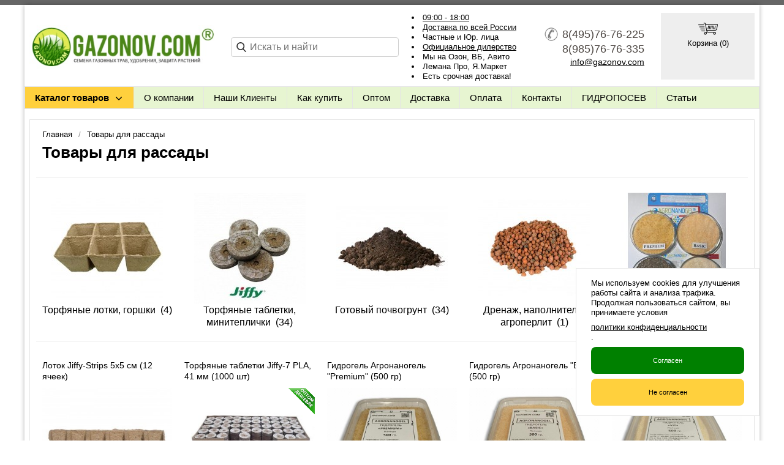

--- FILE ---
content_type: text/html; charset=utf-8
request_url: https://gazonov.com/catalog/tovary-dlya-rassady
body_size: 21766
content:
<!DOCTYPE html PUBLIC "-//W3C//DTD XHTML 1.0 Transitional//EN" "https://www.w3.org/TR/xhtml1/DTD/xhtml1-transitional.dtd">
<html xmlns="https://www.w3.org/1999/xhtml">
<head>
    <meta http-equiv="Content-Type" content="text/html; charset=utf-8"/>
    <meta http-equiv="X-UA-Compatible" content="IE=edge"/>
    <title>Товары для рассады — купить в Москве по цене от 15 руб  в интернет-магазине Газоновком</title>
    <base href="https://gazonov.com/"/>
    <meta name="viewport" content="width=device-width, initial-scale=1.0, maximum-scale=1.0, user-scalable=no"/>
    <meta name="keywords" content=""/>
    <meta name="description" content="Купить товары для выращивания рассады недорого в каталоге интернет-магазина Газоновком.✔️ Лучшая продукция от отечественных и мировых производителей.✔️ Все товары высочайшего качества по доступной цене с доставкой по Москве и всей России ☎ 8(495)76-76-225"/>
    <meta name='yandex-verification' content='4339bba8efab5383' /> 
    <meta name="google-site-verification" content="npbG8-4VbGBFjXxXpRPdhbnPJZIsJWSJaChMIwo2Y28" /> 
    <meta name="SKYPE_TOOLBAR" content="SKYPE_TOOLBAR_PARSER_COMPATIBLE" />
    <meta content="telephone=no" name="format-detection" />
    <link rel="dns-prefetch" href="//yastatic.net/"/>
    <link rel="canonical" href="https://gazonov.com/catalog/tovary-dlya-rassady"/>
    <meta property="og:type" content="product.group"/> 
    <meta property="og:title" content="Товары для рассады"/>
    <meta property="og:url" content="https://gazonov.com/catalog/tovary-dlya-rassady"/>
    <meta property="og:description" name="description" content="Купить товары для выращивания рассады недорого в каталоге интернет-магазина Газоновком.✔️ Лучшая продукция от отечественных и мировых производителей.✔️ Все товары высочайшего качества по доступной цене с доставкой по Москве и всей России ☎ 8(495)76-76-225"/>
    <meta property="og:image" content="https://gazonov.com/images/product/category/23615f2a.jpg"/>
    <link rel="stylesheet" type="text/css" href="/styles/a.css?1764690865"/>
    <link type="image<ins></ins>/x-icon" href="/images/favicon.ico?2" rel="shortcut icon"/>
<style type="text/css">
body{background-attachment: fixed;background-color:#ffffff;color:#000000 !important;}
.bg{background-attachment: fixed;}
a:link,a:visited,a:hover{color:#000000;}
.menu a{color:#000000;}
.menu>ul>li,.menu>ul>li>ul{background-color:#e7f5d1 !important;}
.header .contact>.phone span,.header .contact>.phone2 span,.header .contact>.time,.header .descript,.header .contacts{color:#4f4945;}
.foot{background-color:#9fb19a;color:#000000;}
.foot a:link,.foot a:visited,.foot a:hover{color:#000000;}
.foot .phone>span,.foot .time{color:#000000;}
.button.red,.button.red2,.button.red3,.oPager i{background-color:#ffd03d;color:#000000;}
.button.gray,.oPager a:hover,.filter .ui-widget-header{background-color:#CECECE;color:#000000;}
.w,.leftbutton,.topbutton,.cats ul{background-color:#ffffff !important;}
.w.menu2,.w.menu2 ul{background-color:#e7f5d1 !important;}
.w.menu2 a{color:#000000;}
.text,.oPager a{color:#000000 !important;}
h1,h2,h2>a,h3,h3>a,.timer{color:#000000 !important;}
.price{color:#000000 !important;}
.cats2>ul>li:hover,.cats2>ul>li>ul>li:hover,.cats2>ul>li>ul>li>ul>li:hover{background-color:#ffd03d;}
.cats2>ul>li:hover>span>a,.cats2>ul>li>ul>li:hover>span>a,.cats2>ul>li>ul>li>ul>li:hover>span>a{color:#000000;}
.cats2>ul>li.active,.cats2>ul>li>ul>li.active,.cats2>ul>li>ul>li>ul>li.active,
.cats2>ul>li.active:hover,.cats2>ul>li>ul>li.active:hover,.cats2>ul>li>ul>li>ul>li.active:hover{background-color:#CECECE;}
.cats2>ul>li.active>span>a,.cats2>ul>li>ul>li.active>span>a,.cats2>ul>li>ul>li>ul>li.active>span>a,
.cats2>ul>li.active:hover>span>a,.cats2>ul>li>ul>li.active:hover>span>a,.cats2>ul>li>ul>li>ul>li.active:hover>span>a{color:#000000;}
.body>.L{margin-right:0px;margin-left:328px;}
.body>.R{float:left;}
.catalog .items>.item{padding:5px 0;margin-bottom: 10px;}
.catlist .item:hover{background-color: #f9dd4b;}
</style>
    <script type="text/javascript">window.dataLayer = window.dataLayer || [];</script>
</head>
<body><div class="bg">
<div class="main innerMain">
    <div class="header"><table><tr><!--
        --><td class="logos"><div class="logo">
            <a href="./"><img src="images/logo/logo.png" alt="Газонная трава, семена газонных трав:  выбор удобрения и средства защиты в Gazonov.com"/></a>
        </div></td><!--
        --><td class="search">
<div class="block search">
    <form action="catalog/search" method="post">
        <input type="text" name="query" value="" id="search_input" autocomplete="off" placeholder="Искать и найти"/>
    </form>
</div>
        </td><!--
          --><td  class="text">
            <ul><li><a href="/contact">09:00 - 18:00</a></li><li><a href="/filialy">Доставка по всей России</a></li><li>Частные и Юр. лица</li><li><a href="/pisma-semena-trav">Официальное дилерство</a></li><li>Мы на Озон, ВБ, Авито</li><li>Лемана Про, Я.Маркет</li><li>Есть срочная доставка!</li></ul>
        </td><!--
        --><td  class="contact"><div class="contact">
            <a href="tel:8(495)76-76-225" class="phone"><span>8(495)76-76-225</span></a>
            <a href="tel:8(985)76-76-335" class="phone2"><span>8(985)76-76-335</span></a> 
            <span style="font-weight: 500;font-size: 14px;"><script type="text/javascript"><!--
window.document.write("<a "+ "h"+ "ref="+ "\""+ "ma"+ "ilto"+ ":inf"+ "o&"+ "#0"+ "64"+ ";gaz"+ "on"+ "ov&#"+ "046;"+ "c"+ "o"+ "m\""+ ">in"+ "fo"+ "&#06"+ "4"+ ";g"+ "az"+ "ono"+ "v&#"+ "046"+ ";"+ "com<"+ "/a>");
--></script></span>         
           </div> <!--div class="button call strike"><span>Заказать обратный звонок</span></div--></td><!--
          --><td class="crt"><div class="in opencart cart"><div class="in">
                    <img src="/images/commerce.png" alt="" />
                    <div>Корзина (<span class="cartCounter">0</span>)</div>
          </div></td><!--
        --></tr>
    </table></div>
     <!--noindex-->
     <div class="do-767 adp-menu w"><div class="in">
            <div class="Button"><img src="/images/list-menu.png" alt="" /> Меню</div>
            <div class="Data">
                <ul>
    <li>
        <span><a href="about">О компании</a></span>
    </li>
    <li>
        <span><a href="nashi-klienty">Наши Клиенты</a></span>
    </li>
    <li>
        <span><a href="zakaz">Как купить</a></span>
    </li>
    <li>
        <span><a href="optom">Оптом</a></span>
    </li>
    <li>
        <span><a href="dostavka">Доставка</a></span>
    </li>
    <li>
        <span><a href="https://gazonov.com/oplata">Оплата</a></span>
    </li>
    <li>
        <span><a href="contact">Контакты</a></span>
    </li>
    <li>
        <span><a href="gidroposev">ГИДРОПОСЕВ</a></span>
    </li>
    <li>
        <span><a href="blog">Статьи</a></span>
    </li>
    </ul>
            </div>
        </div></div>
    <div class="do-767 do-search"><div class="in"><form action="/catalog/search" method="post"><!--
        --><input type="text" name="query"  value="" placeholder="Поиск по товарам" /><!--
        --><input type="submit" value="Найти" /><!--
    --></form></div></div>
 <!--/noindex-->
<div class="menu2 w"><ul>
    <li class="catalog">
    <span><a href="/">Каталог товаров</a></span>
    <ul>
    <li class="arrow">
        <span><a href="catalog/cemena-gazonnykh-trav">Семена газонных трав</a></span>
        <ul>
            <li class="arrow">
                <span><a href="catalog/barenbrug-niderlandy">Газонная трава Barenbrug (Нидерланды)</a></span>
                <ul>
                    <li><span><a href="catalog/barenbrug-upakovka-5kg">Упаковка семян 5 кг Баренбруг</a></span></li>
                    <li><span><a href="catalog/barenbrug-upakovka-15kg">Упаковка семян 15 кг Баренбруг</a></span></li>
                    <li><span><a href="catalog/barenbrug-otdelnie-sorta">Отдельные сорта Баренбруг</a></span></li>
                    <li><span><a href="catalog/barenbrug-upakovka-1kg">Упаковка семян 1 кг Баренбруг</a></span></li>
                </ul>
            </li>
            <li>
                <span><a href="catalog/evrograss-germaniya">Газонная трава DSV (Германия)</a></span>
            </li>
            <li class="arrow">
                <span><a href="catalog/zhaklin-cid-csha">Газонная трава Jacklin Seed (США)</a></span>
                <ul>
                    <li><span><a href="catalog/malenkaya-upakovka-jacklin-seed">Маленькая упаковка Jacklin Seed</a></span></li>
                    <li><span><a href="catalog/krupnaya-upakovka-jacklin-seed">Крупная упаковка Jacklin Seed</a></span></li>
                    <li><span><a href="catalog/myatlik-lugovoy-jacklin">Семена мятликов Jacklin Seed</a></span></li>
                    <li><span><a href="catalog/semena-raygrass-jacklin-seed">Семена райграсов Jacklin Seed</a></span></li>
                    <li><span><a href="catalog/semena-ovsyanitc-jacklin-seed">Семена овсяниц Jacklin Seed</a></span></li>
                </ul>
            </li>
            <li>
                <span><a href="catalog/gazony-kanady">Газоны Канады </a></span>
            </li>
            <li>
                <span><a href="catalog/feldshaaten-germaniya">Газонная трава Feldsaaten (Германия)</a></span>
            </li>
            <li>
                <span><a href="catalog/zeleny-kover">Газонная трава Зелёный Ковер</a></span>
            </li>
            <li class="arrow">
                <span><a href="catalog/dlf-trifolium-daniya">Газонная трава DLF (Дания)</a></span>
                <ul>
                    <li><span><a href="catalog/dlf-universal">Газонная трава DLF Серия Universal</a></span></li>
                    <li><span><a href="catalog/dlf-Turfline">Газонная трава DLF Серия Turfline</a></span></li>
                    <li><span><a href="catalog/dlf-masterline">Газонная трава DLF Серия Masterline</a></span></li>
                    <li><span><a href="catalog/dlf-mommersteeg">Газонная трава DLF Серия Mommersteeg</a></span></li>
                    <li><span><a href="catalog/otdelnye-sorta-dlf">Отдельные сорта DLF</a></span></li>
                    <li><span><a href="catalog/dlf-upakovka-1-kg-posev-30-kvm">Упаковка 1 кг ДЛФ</a></span></li>
                    <li><span><a href="catalog/dlf-upakovka-75-kg">Упаковка 7,5 кг ДЛФ</a></span></li>
                    <li><span><a href="catalog/dlf-upakovka-10-kg">Упаковка 10 кг ДЛФ</a></span></li>
                    <li><span><a href="catalog/dlf-upakovka-20-kg">Упаковка 20 кг ДЛФ</a></span></li>
                </ul>
            </li>
            <li>
                <span><a href="catalog/gazonnyjj-papa">Газонный Папа</a></span>
            </li>
        </ul>
    </li>
    <li class="arrow">
        <span><a href="catalog/cemena-gazonnykh-trav-po-naznacheniyu">Газонная трава по назначению</a></span>
        <ul>
            <li>
                <span><a href="catalog/parkovye-gazony">Парковые газоны</a></span>
            </li>
            <li>
                <span><a href="catalog/gazony-dlya-sada">Газоны для сада</a></span>
            </li>
            <li>
                <span><a href="catalog/dekorativnye-gazony">Декоративные газоны</a></span>
            </li>
            <li>
                <span><a href="catalog/universalnaya-gazonnaya-trava">Универсальная газонная трава</a></span>
            </li>
            <li>
                <span><a href="catalog/gazonnaya-trava-dlya-dachi">Для дачи</a></span>
            </li>
            <li>
                <span><a href="catalog/dlya-cvetushhikh-gazonov">Для цветущих газонов</a></span>
            </li>
            <li>
                <span><a href="catalog/dlya-tenevykh-mest">Для теневых мест</a></span>
            </li>
            <li class="arrow">
                <span><a href="catalog/dlya-sportivnykh-gazonov">Для спортивных газонов</a></span>
                <ul>
                    <li><span><a href="catalog/dlya-futbolnogo-polya">Для футбольного поля</a></span></li>
                    <li><span><a href="catalog/dlya-detskikh-ploshhadok">Для детских площадок</a></span></li>
                </ul>
            </li>
            <li class="arrow">
                <span><a href="catalog/dlya-gorodskogo-ozeleneniya">Для городского озеленения</a></span>
                <ul>
                    <li><span><a href="catalog/pridorozhnye-gazony">Придорожные газоны</a></span></li>
                </ul>
            </li>
            <li>
                <span><a href="catalog/dlya-zhary-i-zasukhi">Для южных регионов</a></span>
            </li>
            <li>
                <span><a href="catalog/dlya-severnykh-regionov">Для северных регионов</a></span>
            </li>
            <li>
                <span><a href="catalog/dlya-neprikhotlivogo-gazona">Для неприхотливого газона</a></span>
            </li>
            <li>
                <span><a href="catalog/dlya-nizkoroslykh-gazonov">Для низкорослых газонов</a></span>
            </li>
            <li>
                <span><a href="catalog/dlya-specialnogo-ozeleneniya">Для специального озеленения (рекультивации)</a></span>
            </li>
            <li>
                <span><a href="catalog/dlya-mnogoletnikh-gazonov">Для многолетних газонов</a></span>
            </li>
            <li>
                <span><a href="catalog/dlya-ehlitnykh-gazonov">Для элитных газонов</a></span>
            </li>
            <li>
                <span><a href="catalog/travosmesi-po-sostavu-zakazchika">На заказ по составу клиента</a></span>
            </li>
        </ul>
    </li>
    <li class="arrow">
        <span><a href="catalog/odnovidovye-travy">Отдельные виды газонных трав</a></span>
        <ul>
            <li class="arrow">
                <span><a href="catalog/myatlik-lugovoy">Мятлик луговой</a></span>
                <ul>
                    <li><span><a href="catalog/fasovka-do-500gr">Фасовка до 0,5 кг (мятлик)</a></span></li>
                    <li><span><a href="catalog/malenkaya-upakovka-myatlika-lugovogo">Маленькая упаковка мятлика лугового</a></span></li>
                    <li><span><a href="catalog/krupnaya-upakovka-myatlika-lugovogo">Крупная упаковка мятлика лугового</a></span></li>
                    <li><span><a href="catalog/sorta-evropeiskikh-proizvoditelei-myatlika">Сорта европейских производителей</a></span></li>
                    <li><span><a href="catalog/sorta-severoamerikanskikh-proizvoditelei-myatlika">Сорта североамериканских производителей</a></span></li>
                </ul>
            </li>
            <li>
                <span><a href="catalog/klever-beliy">Клевер белый ползучий</a></span>
            </li>
            <li class="arrow">
                <span><a href="catalog/ovsyanitsa-krasnaya">Овсяница красная</a></span>
                <ul>
                    <li><span><a href="catalog/ovsyanitsa-krasnaya-krasnaya">Овсяница красная красная</a></span></li>
                    <li><span><a href="catalog/ovsyanitsa-krasnaya-izmenennaya">Овсяница красная измененная</a></span></li>
                    <li><span><a href="catalog/ovsyanitsa-krasnaya-volosistaya">Овсяница красная волосистая</a></span></li>
                </ul>
            </li>
            <li>
                <span><a href="catalog/Polevitsa-pobegonosnaya">Полевица побегоносная</a></span>
            </li>
            <li>
                <span><a href="catalog/Raygras-pastbishchnyy">Райграс пастбищный, однолетний, бленды</a></span>
            </li>
            <li>
                <span><a href="catalog/Polevitsa-tonkaya">Полевица тонкая</a></span>
            </li>
            <li class="arrow">
                <span><a href="catalog/drugie-vidy-gazonnykh-trav">Другие виды газонных трав</a></span>
                <ul>
                    <li><span><a href="catalog/deshampsiya-shchuchka-dernistaya">Щучка дернистая (дешампсия)</a></span></li>
                    <li><span><a href="catalog/ovsyanica-trostnikovaya">Овсяница тростниковая </a></span></li>
                    <li><span><a href="catalog/ovsyanica-ovechya">Овсяница овечья</a></span></li>
                    <li><span><a href="catalog/myatlik-obyknovennyj">Мятлик обыкновенный</a></span></li>
                    <li><span><a href="catalog/semena-timofeevka-lugovaya">Тимофеевка луговая</a></span></li>
                </ul>
            </li>
            <li>
                <span><a href="catalog/malenkaya-fasovka-sortov-semyan-trav-dlya-gazona">Маленькая фасовка семян </a></span>
            </li>
            <li>
                <span><a href="catalog/klevera">Клевера красный, розовый</a></span>
            </li>
        </ul>
    </li>
    <li class="arrow">
        <span><a href="catalog/opryskivateli-sadovye-ruchnye">Садовые опрыскиватели ручные</a></span>
        <ul>
            <li class="arrow">
                <span><a href="catalog/opryskivateli-marolex">Опрыскиватели Marolex (Польша)</a></span>
                <ul>
                    <li><span><a href="catalog/seriya-marolex-ergo">Опрыскиватели серии ERGO</a></span></li>
                    <li><span><a href="catalog/seriya-marolex-profession">Опрыскиватели серии Profession</a></span></li>
                    <li><span><a href="catalog/seriya-marolex-hobby">Опрыскиватели серии Hobby</a></span></li>
                    <li><span><a href="catalog/seriya-marolex-titan">Опрыскиватели серии Titan (ранцевые)</a></span></li>
                    <li><span><a href="catalog/seriya-marolex-mini">Опрыскиватели серии Mini</a></span></li>
                    <li><span><a href="catalog/seriya-marolex-master-plus">Опрыскиватели серии Master Plus</a></span></li>
                    <li><span><a href="catalog/zapasnye-remontnye-chasti-marolex">Запчасти для опрыскивателя Marolex</a></span></li>
                </ul>
            </li>
        </ul>
    </li>
    <li class="arrow">
        <span><a href="catalog/udobreniya-dlya-gazona">Удобрения для растений</a></span>
        <ul>
            <li>
                <span><a href="catalog/udobreniya_ot_mkha">Удобрения от мха</a></span>
            </li>
            <li>
                <span><a href="catalog/universalnye-udobreniya">Универсальные удобрения</a></span>
            </li>
            <li class="arrow">
                <span><a href="catalog/udobreniya-dlya-ovoshhnykh-kultur">Удобрения для овощных культур</a></span>
                <ul>
                    <li><span><a href="catalog/udobreniya-dlya-ogurcov">Для огурцов</a></span></li>
                    <li><span><a href="catalog/udobreniya-dlya-tomatov">Для томатов</a></span></li>
                </ul>
            </li>
            <li class="arrow">
                <span><a href="catalog/udobreniya-dlya-plodovo-yagodnykh-kultur">Удобрения для плодово-ягодных культур</a></span>
                <ul>
                    <li><span><a href="catalog/udobreniya-dlya-klubniki-i-zemlyaniki">Для клубники и земляники</a></span></li>
                    <li><span><a href="catalog/udobreniya-dlya-golubiki-i-lesnykh-yagod">Для голубики и лесных ягод</a></span></li>
                </ul>
            </li>
            <li class="arrow">
                <span><a href="catalog/udobreniya-dlya-sadovykh-cvetov">Удобрения для садовых цветов</a></span>
                <ul>
                    <li><span><a href="catalog/udobreniya-dlya-roz">Удобрения для роз</a></span></li>
                    <li><span><a href="catalog/udobreniya-dlya-gortenzijj">Удобрения для гортензий</a></span></li>
                </ul>
            </li>
            <li class="arrow">
                <span><a href="catalog/udobreniya-dlya-komnatnykh-rastenijj">Удобрения для комнатных растений</a></span>
                <ul>
                    <li><span><a href="catalog/kompleksnye_udobrenia">Комплексные удобрения</a></span></li>
                    <li><span><a href="catalog/udobreniya-dlya-balkonnykh-rastenijj">Для балконных растений</a></span></li>
                    <li><span><a href="catalog/udobreniya-dlya-orkhidejj">Удобрения для орхидей</a></span></li>
                    <li><span><a href="catalog/udobreniya-dlya-fialok">Удобрения для фиалок</a></span></li>
                </ul>
            </li>
            <li>
                <span><a href="catalog/udobreniya-dlya-khvojjnykh">Удобрения для хвойных растений</a></span>
            </li>
            <li>
                <span><a href="catalog/udobrenie-dlya-rassady">Удобрения для рассады</a></span>
            </li>
            <li>
                <span><a href="catalog/regulyatory-rosta-i-razvitiya">Регуляторы роста растений</a></span>
            </li>
            <li>
                <span><a href="catalog/gazonnye-udobreniya">Газонные удобрения</a></span>
            </li>
            <li class="arrow">
                <span><a href="catalog/bona-forte">Удобрения Bona Forte (Бона Форте)</a></span>
                <ul>
                    <li><span><a href="catalog/dlya-khvojjnykh">Для хвойных растений</a></span></li>
                    <li><span><a href="catalog/zhidkie">Жидкие </a></span></li>
                    <li><span><a href="catalog/dlya-gazona">Для газона</a></span></li>
                    <li><span><a href="catalog/osennie">Осенние </a></span></li>
                </ul>
            </li>
            <li class="arrow">
                <span><a href="catalog/fertika">Удобрение Фертика (Кемира)</a></span>
                <ul>
                    <li><span><a href="catalog/klassicheskie-udobreniya-fertika">Классические удобрения</a></span></li>
                    <li><span><a href="catalog/gazonnye-udobreniya-fertika">Газонные удобрения</a></span></li>
                    <li><span><a href="catalog/zhidkie-udobreniya-kristalon">Жидкие удобрения Кристалон</a></span></li>
                    <li><span><a href="catalog/organo-mineralnye-udobreniya-fertika">Органо-минеральные удобрения</a></span></li>
                    <li><span><a href="catalog/vodorastvorimye-udobreniya-fertika">Водорастворимые удобрения </a></span></li>
                </ul>
            </li>
            <li class="arrow">
                <span><a href="catalog/mineralnye-udobreniya">Минеральные удобрения</a></span>
                <ul>
                    <li><span><a href="catalog/fosfornye-udobreniya">Фосфорные удобрения</a></span></li>
                    <li><span><a href="catalog/kalijjnye-udobreniya">Калийные удобрения</a></span></li>
                    <li><span><a href="catalog/azotnye-udobreniya">Азотные удобрения</a></span></li>
                </ul>
            </li>
            <li>
                <span><a href="catalog/pokon">Удобрение POKON</a></span>
            </li>
            <li class="arrow">
                <span><a href="catalog/buyskie-udobreniya">Буйские удобрения</a></span>
                <ul>
                    <li><span><a href="catalog/mineralnye-bujjskie-udobreniya">Минеральные буйские удобрения</a></span></li>
                    <li><span><a href="catalog/bujjskie-udobreniya-dlya-khvojjnykh-rastenijj">Буйские удобрения для хвойных растений</a></span></li>
                    <li><span><a href="catalog/bujjskie-kompleksnye-udobreniya">Комплексные </a></span></li>
                </ul>
            </li>
            <li>
                <span><a href="catalog/yara-udobrenie">Удобрения Yara (Норвегия)</a></span>
            </li>
        </ul>
    </li>
    <li class="arrow">
        <span><a href="catalog/preparaty-dlya-rasteniy">Препараты для растений</a></span>
        <ul>
            <li>
                <span><a href="catalog/preparaty-dlya-zashhity-derevev">Препараты для защиты деревьев</a></span>
            </li>
            <li>
                <span><a href="catalog/dlya-yablon">Препараты для яблонь</a></span>
            </li>
            <li>
                <span><a href="catalog/cadovyjj-var">Садовый Вар</a></span>
            </li>
            <li class="arrow">
                <span><a href="catalog/dlya-kartofelya">Средства для картофеля</a></span>
                <ul>
                    <li><span><a href="catalog/udobrenia-dlya-kartofelya">Удобрения для картофеля</a></span></li>
                    <li><span><a href="catalog/preparaty-dlya-kartofelya">Препараты для картофеля</a></span></li>
                    <li><span><a href="catalog/krupnaya-fasovka-preparatov-dlya-kartofelya">Препараты для картофеля крупной фасовки</a></span></li>
                </ul>
            </li>
            <li>
                <span><a href="catalog/preparaty-i-udobreniya-dlya-khvoinykh">Средства для хвойных растений</a></span>
            </li>
            <li>
                <span><a href="catalog/preparaty-i-udobreniya-ot-mkha">Препараты от мха</a></span>
            </li>
            <li>
                <span><a href="catalog/preparaty-dlya-rasteniy-vesnoy">Защита растений весной и летом</a></span>
            </li>
            <li>
                <span><a href="catalog/bio-preparaty">БИО препараты</a></span>
            </li>
        </ul>
    </li>
    <li class="arrow">
        <span><a href="catalog/gerbicidy-ot-sornyakov">Препараты от сорняков</a></span>
        <ul>
            <li>
                <span><a href="catalog/gerbicidy-sploshnogo-deystviya">Гербициды сплошного действия для растений</a></span>
            </li>
            <li>
                <span><a href="catalog/gerbicidy-izbiratelnogo-dejjstviya">Гербициды избирательного действия для растений</a></span>
            </li>
            <li>
                <span><a href="catalog/preparaty-dlya-unichtozheniya-borshhevika">Препараты для уничтожения борщевика</a></span>
            </li>
        </ul>
    </li>
    <li class="arrow">
        <span><a href="catalog/insekticidy-ot-nasekomykh">Препараты от вредителей и насекомых</a></span>
        <ul>
            <li>
                <span><a href="catalog/credstva-ot-pochvennykh-vreditelejj">Средства от почвенных вредителей</a></span>
            </li>
            <li>
                <span><a href="catalog/ot-koloradskogo-zhuka">Средства от колорадского жука</a></span>
            </li>
            <li>
                <span><a href="catalog/ot-medvedki">Средства от медведки</a></span>
            </li>
            <li>
                <span><a href="catalog/ot-tli">Средства от тли</a></span>
            </li>
            <li>
                <span><a href="catalog/ot-provolochnika">Средства от проволочника</a></span>
            </li>
            <li>
                <span><a href="catalog/ot-sliznejj">Средства от слизней и улиток</a></span>
            </li>
            <li>
                <span><a href="catalog/credstvo-ot-muravev">Средства от муравьев</a></span>
            </li>
            <li>
                <span><a href="catalog/credstva-ot-mukh">Средства от мух</a></span>
            </li>
            <li>
                <span><a href="catalog/credstvo-ot-gusenic">Средства от гусениц</a></span>
            </li>
            <li>
                <span><a href="catalog/preparat-ot-klopov">Средства от клопов</a></span>
            </li>
            <li>
                <span><a href="catalog/preparaty-ot-kleshhejj">Средства от клещей</a></span>
            </li>
            <li class="arrow">
                <span><a href="catalog/sredstva-ot-gryzunov">Средства от грызунов</a></span>
                <ul>
                    <li><span><a href="catalog/khimicheskie-sredstva-ot-gryzunov">Химические препараты</a></span></li>
                    <li><span><a href="catalog/mekhanicheskie-sredstva-ot-gryzunov">Механические средства</a></span></li>
                </ul>
            </li>
            <li>
                <span><a href="catalog/sredstvo-ot-koroeda-kupit">От короеда</a></span>
            </li>
        </ul>
    </li>
    <li class="arrow">
        <span><a href="catalog/fungicidy">Препараты от болезней растений</a></span>
        <ul>
            <li>
                <span><a href="catalog/preparaty-ot-gnili-rastenijj">От гнили растений</a></span>
            </li>
            <li>
                <span><a href="catalog/preparaty-ot-pochvennykh-infekcijj">От почвенных инфекций</a></span>
            </li>
            <li>
                <span><a href="catalog/ot-muchnistojj-rosy">Препараты от мучнистой росы</a></span>
            </li>
            <li>
                <span><a href="catalog/ot-fitoftoroza">От фитофтороза</a></span>
            </li>
            <li>
                <span><a href="catalog/ot-peronosporoza">От пероноспороза</a></span>
            </li>
            <li>
                <span><a href="catalog/ot-chernojj-nozhki">От черной ножки</a></span>
            </li>
            <li>
                <span><a href="catalog/ot-rzhavchiny-rastenijj">От ржавчины растений</a></span>
            </li>
        </ul>
    </li>
    <li class="arrow">
        <span><a href="catalog/fungicidy-ot-boleznejj">Фунгициды</a></span>
        <ul>
            <li>
                <span><a href="catalog/cistemnye-fungicidy">Системные фунгициды</a></span>
            </li>
            <li class="arrow">
                <span><a href="catalog/kuporos">Купорос</a></span>
                <ul>
                    <li><span><a href="catalog/mednyjj-kuporos">Медный купорос</a></span></li>
                    <li><span><a href="catalog/zheleznyjj-kuporos">Железный купорос</a></span></li>
                </ul>
            </li>
        </ul>
    </li>
    <li class="arrow">
        <span><a href="catalog/lovushki-dlya-nasekomykh">Ловушки для насекомых</a></span>
        <ul>
            <li>
                <span><a href="catalog/feromonnye-lovushki">Феромонные ловушки для насекомых</a></span>
            </li>
            <li>
                <span><a href="catalog/kleevye-lovushki">Клеевые ловушки для насекомых</a></span>
            </li>
            <li>
                <span><a href="catalog/komplektuyushhie-lovushek">Комплектующие ловушек от вредителей</a></span>
            </li>
            <li>
                <span><a href="catalog/kleevye-lovushki-aeroxon">Клеевые липкие ловушки Aeroxon</a></span>
            </li>
        </ul>
    </li>
    <li class="arrow">
        <span><a href="catalog/ukryvnojj-material">Укрывной материал, спанбонд, агроспан</a></span>
        <ul>
            <li class="arrow">
                <span><a href="catalog/agrospan-ukrivnoy-material">Агроспан</a></span>
                <ul>
                    <li><span><a href="catalog/ukryvnoy-material-agrospan-17">Агроспан 17 гр/м2 белый</a></span></li>
                    <li><span><a href="catalog/material-agrospan-30">Агроспан 30 гр/м2 белый</a></span></li>
                    <li><span><a href="catalog/material-agrospan-42-a">Агроспан 42 гр/м2 белый</a></span></li>
                    <li><span><a href="catalog/ukrivnoy-material-agrospan-60">Агроспан 60 гр/м2 белый</a></span></li>
                    <li><span><a href="catalog/agrospan-mulcha-60-cherny">Агроспан 60 гр/м2 черный</a></span></li>
                </ul>
            </li>
            <li class="arrow">
                <span><a href="catalog/spanbond-suf">Спанбонд СУФ</a></span>
                <ul>
                    <li><span><a href="catalog/spanbond-suf-17-beliy">Спанбонд 17 г/м2</a></span></li>
                    <li><span><a href="catalog/spanbond-suf-30-beliy">Спанбонд СУФ 30 белый</a></span></li>
                    <li><span><a href="catalog/spanbond-suf-42-beliy">Спанбонд СУФ 42 белый</a></span></li>
                    <li><span><a href="catalog/spanbond-suf-60-beliy">Спанбонд СУФ 60 белый</a></span></li>
                    <li><span><a href="catalog/spanbond-suf60-cherny-cvet">Спанбонд черный 60 г</a></span></li>
                </ul>
            </li>
        </ul>
    </li>
    <li class="arrow">
        <span><a href="catalog/sideraty">Семена сидератов и медоносов</a></span>
        <ul>
            <li>
                <span><a href="catalog/krestocvetnye-sideraty">Крестоцветные</a></span>
            </li>
            <li>
                <span><a href="catalog/gidrofilnye-sideraty">Гидрофильные</a></span>
            </li>
            <li>
                <span><a href="catalog/bobovye-sideraty">Бобовые </a></span>
            </li>
            <li>
                <span><a href="catalog/zlakovye-sideraty">Злаковые </a></span>
            </li>
            <li>
                <span><a href="catalog/cmesi-semyan-sideratov">Смеси семян сидератов</a></span>
            </li>
            <li>
                <span><a href="catalog/cemena-medonosov">Семена медоносов</a></span>
            </li>
        </ul>
    </li>
    <li>
        <span><a href="catalog/sadoviy-inventar">Садовые инструменты</a></span>
    </li>
    <li class="arrow">
        <span><a href="catalog/mulcha-kora-shepa">Мульча, кора, щепа</a></span>
        <ul>
            <li>
                <span><a href="catalog/shhepa-dekorativnaya">Щепа декоративная</a></span>
            </li>
        </ul>
    </li>
    <li class="arrow">
        <span><a href="catalog/luk-sevok-chesnok">Лук-севок</a></span>
        <ul>
            <li>
                <span><a href="catalog/luk-sevok-upakovka-500gr">Лук-севок (по 500 гр)</a></span>
            </li>
            <li>
                <span><a href="catalog/luk-sevok-1kg">Лук-севок (по 1 кг)</a></span>
            </li>
            <li>
                <span><a href="catalog/luk-sevok-upakovka-25kg">Лук-севок (по 25 кг)</a></span>
            </li>
        </ul>
    </li>
    <li class="arrow">
        <span><a href="catalog/tovary-dlya-rassady">Товары для рассады</a></span>
        <ul>
            <li>
                <span><a href="catalog/lotki-gorshki">Торфяные лотки, горшки</a></span>
            </li>
            <li class="arrow">
                <span><a href="catalog/torfyanye_tabletki">Торфяные таблетки, минитеплички</a></span>
                <ul>
                    <li><span><a href="catalog/tabletki-jiffy">Таблетки JIFFY</a></span></li>
                    <li><span><a href="catalog/miniteplichky">Мини теплицы и парники</a></span></li>
                    <li><span><a href="catalog/kokosovy-briket">Кокосовое волокно, брикеты, таблетки</a></span></li>
                    <li><span><a href="catalog/torfyanye-tabletki-pochvotabs-gera">Таблетки Почвотабс 3D</a></span></li>
                </ul>
            </li>
            <li class="arrow">
                <span><a href="catalog/pochvogrunt">Готовый почвогрунт</a></span>
                <ul>
                    <li><span><a href="catalog/grunt-keva-bioterra">Грунты KEVA BIOTERRA</a></span></li>
                    <li><span><a href="catalog/grunty-3d">Грунты 3D</a></span></li>
                </ul>
            </li>
            <li>
                <span><a href="catalog/drenazh-napolniteli">Дренаж, наполнители, агроперлит</a></span>
            </li>
            <li>
                <span><a href="catalog/gidrogel">Гидрогель</a></span>
            </li>
        </ul>
    </li>
    <li>
        <span><a href="catalog/sale-leto-2021">Сезонные скидки!</a></span>
    </li>
</ul>
    </li>
    <li>
        <span><a href="about">О компании</a></span>
    </li>
    <li>
        <span><a href="nashi-klienty">Наши Клиенты</a></span>
    </li>
    <li>
        <span><a href="zakaz">Как купить</a></span>
    </li>
    <li>
        <span><a href="optom">Оптом</a></span>
    </li>
    <li>
        <span><a href="dostavka">Доставка</a></span>
    </li>
    <li>
        <span><a href="https://gazonov.com/oplata">Оплата</a></span>
    </li>
    <li>
        <span><a href="contact">Контакты</a></span>
    </li>
    <li>
        <span><a href="gidroposev">ГИДРОПОСЕВ</a></span>
    </li>
    <li>
        <span><a href="blog">Статьи</a></span>
    </li>
</ul></div>
    <div class="body">
        <div class="L">
<div class="catalog w">
    <div class="head">
          <ul class="uppercats">
            <li itemscope itemtype="https://data-vocabulary.org/Breadcrumb" itemref="breadcrumb-1"><a href="/" itemprop="url"><span itemprop="title">Главная</span></a></li>
            <li itemprop="child" itemscope itemtype="https://data-vocabulary.org/Breadcrumb" id="breadcrumb-1"><span content="https://gazonov.com/catalog/tovary-dlya-rassady" href="https://gazonov.com/catalog/tovary-dlya-rassady" itemprop="url"></span><span itemprop="title">Товары для рассады</span></li>
        </ul>
        <h1>Товары для рассады</h1>      
        <div class="description wikitext"></div>
    </div>
    <div class="items catlist"><!--
        --><div class="item">
            <div class="img"><a href="/catalog/lotki-gorshki"><img class="limgo" data-src="/images/product/category/26192857.jpg" alt=""/></a></div>
            <h2><a href="/catalog/lotki-gorshki">Торфяные лотки, горшки</a>&nbsp;&nbsp;(4)</h2>
        </div><!--
        --><div class="item">
            <div class="img"><a href="/catalog/torfyanye_tabletki"><img class="limgo" data-src="/images/product/category/883a351.png" alt=""/></a></div>
            <h2><a href="/catalog/torfyanye_tabletki">Торфяные таблетки, минитеплички</a>&nbsp;&nbsp;(34)</h2>
        </div><!--
        --><div class="item">
            <div class="img"><a href="/catalog/pochvogrunt"><img class="limgo" data-src="/images/product/category/833b769.png" alt=""/></a></div>
            <h2><a href="/catalog/pochvogrunt">Готовый почвогрунт</a>&nbsp;&nbsp;(34)</h2>
        </div><!--
        --><div class="item">
            <div class="img"><a href="/catalog/drenazh-napolniteli"><img class="limgo" data-src="/images/product/category/26236263.jpg" alt=""/></a></div>
            <h2><a href="/catalog/drenazh-napolniteli">Дренаж, наполнители, агроперлит</a>&nbsp;&nbsp;(1)</h2>
        </div><!--
        --><div class="item">
            <div class="img"><a href="/catalog/gidrogel"><img class="limgo" data-src="/images/product/category/3125aca2.jpg" alt=""/></a></div>
            <h2><a href="/catalog/gidrogel">Гидрогель</a>&nbsp;&nbsp;(8)</h2>
        </div><!--
    --></div>
    <div class="items fix"><!--
--><div class="item">
    <h3><a href="/item/1362-lotki-jiffy-strips-5x5-sm-12-yacheek">Лоток Jiffy-Strips 5x5 см (12 ячеек)</a></h3>
    <div class="img "><a href="/item/1362-lotki-jiffy-strips-5x5-sm-12-yacheek"><img class="limgo" data-src="/images/product/s/13629a36d.jpg" alt="Лоток Jiffy-Strips 5x5 см (12 ячеек)"/></a></div>
    <div class="brief text"><p>Торфяной лоток Jiffy-Strips c 12 ячейками размером 5х5 см, глубиной 5 см. Изготовлено: Jiffy (Норвегия).</p>
    </div>
    <div class="oldprice">Старая цена: <span>35</span> руб.</div>
    <div class="price">Цена: <span>28</span> руб.&nbsp;</div>
    <div class="button redBlock cart" id="1362" onclick="ga('send', 'event', 'addtocart', 'click');">В корзину</div>
</div><!--
--><div class="item">
    <h3><a href="/item/562-torfyanye-tabletki-jiffy-7-41mm-optom">Торфяные таблетки Jiffy-7 PLA, 41 мм (1000 шт)</a></h3>
    <div class="img optom"><a href="/item/562-torfyanye-tabletki-jiffy-7-41mm-optom"><img class="limgo" data-src="/images/product/s/562658f6.jpg" alt="Торфяные таблетки Jiffy-7 PLA, 41 мм (1000 шт)"/></a></div>
    <div class="brief text"><p>Торфо-перегнойные таблетки Джиффи-7, под ячейку 41 мм. Цена за 1000 шт (коробка). Изготовлено: Jiffy (Норвегия).</p>
    </div>
    <div class="price">&nbsp;</div>
    <div class="button redBlock cart" id="562" onclick="ga('send', 'event', 'addtocart', 'click');">В корзину</div>
</div><!--
--><div class="item">
    <h3><a href="/item/1444-agronanogel-premium-500gr">Гидрогель Агронаногель "Premium" (500 гр)</a></h3>
    <div class="img "><a href="/item/1444-agronanogel-premium-500gr"><img class="limgo" data-src="/images/product/s/144464575.jpg" alt="Гидрогель Агронаногель "Premium" (500 гр)"/></a></div>
    <div class="brief text"><p>Гранулированный суперабсорбент. Производство: Artagro (Польша). Контейнер 500 гр.</p>
    </div>
    <div class="price">&nbsp;</div>
    <div class="button redBlock cart" id="1444" onclick="ga('send', 'event', 'addtocart', 'click');">В корзину</div>
</div><!--
--><div class="item">
    <h3><a href="/item/1445-agronanogel-basic-500gr">Гидрогель Агронаногель "Basic" (500 гр)</a></h3>
    <div class="img "><a href="/item/1445-agronanogel-basic-500gr"><img class="limgo" data-src="/images/product/s/14450ca47.jpg" alt="Гидрогель Агронаногель "Basic" (500 гр)"/></a></div>
    <div class="brief text"><p>Гранулированный суперабсорбент. Производство: Artagro (Польша). Контейнер 500 гр.</p>
    </div>
    <div class="price">&nbsp;</div>
    <div class="button redBlock cart" id="1445" onclick="ga('send', 'event', 'addtocart', 'click');">В корзину</div>
</div><!--
--><div class="item">
    <h3><a href="/item/1448-agronanogel-vit-500gr">Гидрогель Агронаногель "Vit" (500 гр)</a></h3>
    <div class="img "><a href="/item/1448-agronanogel-vit-500gr"><img class="limgo" data-src="/images/product/s/14489d5e4.jpg" alt="Гидрогель Агронаногель "Vit" (500 гр)"/></a></div>
    <div class="brief text"><p>Гранулированный суперабсорбент. Производство: Artagro (Польша). Контейнер 500 гр.    </p>
    </div>
    <div class="oldprice">Старая цена: <span>590</span> руб.</div>
    <div class="price">Цена: <span>490</span> руб.&nbsp;</div>
    <div class="button redBlock cart" id="1448" onclick="ga('send', 'event', 'addtocart', 'click');">В корзину</div>
</div><!--
--><div class="item">
    <h3><a href="/item/1449-agronanogel-root-500gr">Гидрогель Агронаногель "Root" (500 гр)</a></h3>
    <div class="img "><a href="/item/1449-agronanogel-root-500gr"><img class="limgo" data-src="/images/product/s/1449b8c8c.jpg" alt="Гидрогель Агронаногель "Root" (500 гр)"/></a></div>
    <div class="brief text"><p>Гранулированный абсорбент-наполнитель. Производство: Artagro (Польша). Контейнер 500 гр.    </p>
    </div>
    <div class="oldprice">Старая цена: <span>590</span> руб.</div>
    <div class="price">Цена: <span>499</span> руб.&nbsp;</div>
    <div class="button redBlock cart" id="1449" onclick="ga('send', 'event', 'addtocart', 'click');">В корзину</div>
</div><!--
--><div class="item">
    <h3><a href="/item/1546-torfyanye-tabletki-jiffy-7-39mm-optom">Торфяные таблетки Jiffy-7 PLA, 39 мм (1000 шт)</a></h3>
    <div class="img "><a href="/item/1546-torfyanye-tabletki-jiffy-7-39mm-optom"><img class="limgo" data-src="/images/product/s/1546f1052.jpg" alt="Торфяные таблетки Jiffy-7 PLA, 39 мм (1000 шт)"/></a></div>
    <div class="brief text"><p>Торфо-перегнойные таблетки Джиффи-7, под ячейку 39 мм. Изготовлено: Jiffy (Норвегия)    </p>
    </div>
    <div class="price">&nbsp;</div>
    <div class="button redBlock cart" id="1546" onclick="ga('send', 'event', 'addtocart', 'click');">В корзину</div>
</div><!--
--><div class="item">
    <h3><a href="/item/662-gumat-7-microelementov">Подкормка Гумат+7, П (10 гр)</a></h3>
    <div class="img "><a href="/item/662-gumat-7-microelementov"><img class="limgo" data-src="/images/product/s/662151a6.jpg" alt="Подкормка Гумат+7, П (10 гр)"/></a></div>
    <div class="brief text"><p>Комплекс органических гуминовых кислот для подкормки растений. Упаковка 10 гр.</p>
    </div>
    <div class="oldprice">Старая цена: <span>18</span> руб.</div>
    <div class="price">Цена: <span>14</span> руб.&nbsp;</div>
    <div class="button redBlock cart" id="662" onclick="ga('send', 'event', 'addtocart', 'click');">В корзину</div>
</div><!--
--><div class="item">
    <h3><a href="/item/1293-preparat-stimul-2ml">Препарат Стимул (2 мл)</a></h3>
    <div class="img "><a href="/item/1293-preparat-stimul-2ml"><img class="limgo" data-src="/images/product/s/129382f55.jpg" alt="Препарат Стимул (2 мл)"/></a></div>
    <div class="brief text"><p>Незаменимые препарат для быстрого оживления и укрепления растений. Ампула 2 мл.</p>
    </div>
    <div class="oldprice">Старая цена: <span>33</span> руб.</div>
    <div class="price">Цена: <span>22</span> руб.&nbsp;</div>
    <div class="button redBlock cart" id="1293" onclick="ga('send', 'event', 'addtocart', 'click');">В корзину</div>
</div><!--
--><div class="item">
    <h3><a href="/item/1222-domotsvet-1ml">Домоцвет (1 мл)</a></h3>
    <div class="img "><a href="/item/1222-domotsvet-1ml"><img class="limgo" data-src="/images/product/s/12227e44f.jpg" alt="Домоцвет (1 мл)"/></a></div>
    <div class="brief text"><p>Мощный регулятор, активатор роста и развития растений закрытого грунта. Ампула 1 мл.    </p>
    </div>
    <div class="price">&nbsp;</div>
    <div class="button redBlock cart" id="1222" onclick="ga('send', 'event', 'addtocart', 'click');">В корзину</div>
</div><!--
--><div class="item">
    <h3><a href="/item/111-atlet">Препарат Атлет, ВР (1,5 мл)</a></h3>
    <div class="img "><a href="/item/111-atlet"><img class="limgo" data-src="/images/product/s/11188076.jpg" alt="Препарат Атлет, ВР (1,5 мл)"/></a></div>
    <div class="brief text"><p>Регулятор от перерастания и вытягивания рассады различных культур. Ампула 1,5 мл.</p>
    </div>
    <div class="oldprice">Старая цена: <span>17</span> руб.</div>
    <div class="price">Цена: <span>15</span> руб.&nbsp;</div>
    <div class="button redBlock cart" id="111" onclick="ga('send', 'event', 'addtocart', 'click');">В корзину</div>
</div><!--
--><div class="item">
    <h3><a href="/item/1167-fungicid-fitolavin-2ml">Фунгицид Фитолавин, ВРК (2 мл)</a></h3>
    <div class="img "><a href="/item/1167-fungicid-fitolavin-2ml"><img class="limgo" data-src="/images/product/s/11679c125.jpg" alt="Фунгицид Фитолавин, ВРК (2 мл)"/></a></div>
    <div class="brief text"><p>Биологический фунгицид для защиты с/х культур от заболеваний бактериального типа. Упаковка 2 мл.</p>
    </div>
    <div class="oldprice">Старая цена: <span>29</span> руб.</div>
    <div class="price">Цена: <span>19</span> руб.&nbsp;</div>
    <div class="button redBlock cart" id="1167" onclick="ga('send', 'event', 'addtocart', 'click');">В корзину</div>
</div><!--
--><div class="item">
    <h3><a href="/item/1321-kornevin-agrouspeh-5gr">Корневин Агроуспех (5 гр)</a></h3>
    <div class="img "><a href="/item/1321-kornevin-agrouspeh-5gr"><img class="limgo" data-src="/images/product/s/132101a39.jpg" alt="Корневин Агроуспех (5 гр)"/></a></div>
    <div class="brief text"><p>Природный регулятор и активатор роста корневой системы растений. Пакет 5 граммов.    </p>
    </div>
    <div class="oldprice">Старая цена: <span>21</span> руб.</div>
    <div class="price">Цена: <span>19</span> руб.&nbsp;</div>
    <div class="button redBlock cart" id="1321" onclick="ga('send', 'event', 'addtocart', 'click');">В корзину</div>
</div><!--
--><div class="item">
    <h3><a href="/item/733-ekopin-1gr">Экопин (Альбит) (1 гр)</a></h3>
    <div class="img "><a href="/item/733-ekopin-1gr"><img class="limgo" data-src="/images/product/s/7330abbb.jpg" alt="Экопин (Альбит) (1 гр)"/></a></div>
    <div class="brief text"><p>Комплексный биостимулятор роста и развития растений, антистрессант. Упаковка 1 гр.</p>
    </div>
    <div class="oldprice">Старая цена: <span>26</span> руб.</div>
    <div class="price">Цена: <span>19</span> руб.&nbsp;</div>
    <div class="button redBlock cart" id="733" onclick="ga('send', 'event', 'addtocart', 'click');">В корзину</div>
</div><!--
--><div class="item">
    <h3><a href="/item/424-gumat-7-jjod">Подкормка Гумат +7 йод, П (25 гр)</a></h3>
    <div class="img "><a href="/item/424-gumat-7-jjod"><img class="limgo" data-src="/images/product/s/4249597a.jpg" alt="Подкормка Гумат +7 йод, П (25 гр)"/></a></div>
    <div class="brief text"><p>Удобрение для предпосевной обработки и подкормки растений. Упаковка 25 гр.</p>
    </div>
    <div class="oldprice">Старая цена: <span>25</span> руб.</div>
    <div class="price">Цена: <span>19</span> руб.&nbsp;</div>
    <div class="button redBlock cart" id="424" onclick="ga('send', 'event', 'addtocart', 'click');">В корзину</div>
</div><!--
--><div class="item">
    <h3><a href="/item/89-cirkon">Препарат Циркон, Р (1 мл)</a></h3>
    <div class="img "><a href="/item/89-cirkon"><img class="limgo" data-src="/images/product/s/895a77f.jpg" alt="Препарат Циркон, Р (1 мл)"/></a></div>
    <div class="brief text"><p>Увеличивает болезнеустойчивость, корнеобразователь, защита растений от засухи. Ампула 1 мл.</p>
    </div>
    <div class="oldprice">Старая цена: <span>24</span> руб.</div>
    <div class="price">Цена: <span>20</span> руб.&nbsp;</div>
    <div class="button redBlock cart" id="89" onclick="ga('send', 'event', 'addtocart', 'click');">В корзину</div>
</div><!--
--><div class="item">
    <h3><a href="/item/90-ehpin-ehkstra">Регулятор роста и развития растений Эпин-Экстра, раствор (1 мл)</a></h3>
    <div class="img "><a href="/item/90-ehpin-ehkstra"><img class="limgo" data-src="/images/product/s/90a6115.jpg" alt="Регулятор роста и развития растений Эпин-Экстра, раствор (1 мл)"/></a></div>
    <div class="brief text"><p>Регулятор широкого спектра, обладает сильным антистрессовым действием. Ампула 1 мл.</p>
    </div>
    <div class="oldprice">Старая цена: <span>24</span> руб.</div>
    <div class="price">Цена: <span>20</span> руб.&nbsp;</div>
    <div class="button redBlock cart" id="90" onclick="ga('send', 'event', 'addtocart', 'click');">В корзину</div>
</div><!--
--><div class="item">
    <h3><a href="/item/430-aminozol">Удобрение Аминозол, Р (5 мл)</a></h3>
    <div class="img "><a href="/item/430-aminozol"><img class="limgo" data-src="/images/product/s/4301a8a2.jpg" alt="Удобрение Аминозол, Р (5 мл)"/></a></div>
    <div class="brief text"><p>Жидкое органическое азотное удобрение с полным комплексом аминокислот. Ампула 5 мл.</p>
    </div>
    <div class="oldprice">Старая цена: <span>48</span> руб.</div>
    <div class="price">Цена: <span>28</span> руб.&nbsp;</div>
    <div class="button redBlock cart" id="430" onclick="ga('send', 'event', 'addtocart', 'click');">В корзину</div>
</div><!--
--><div class="item">
    <h3><a href="/item/1294-sredstvo-stimul-2ml">Препарат Стимул (2х2 мл)</a></h3>
    <div class="img "><a href="/item/1294-sredstvo-stimul-2ml"><img class="limgo" data-src="/images/product/s/1294b2487.jpg" alt="Препарат Стимул (2х2 мл)"/></a></div>
    <div class="brief text"><p>Ударное средство для возрождения и укрепления иммунитета растений. 2 ампулы по 2 мл.</p>
    </div>
    <div class="oldprice">Старая цена: <span>47</span> руб.</div>
    <div class="price">Цена: <span>38</span> руб.&nbsp;</div>
    <div class="button redBlock cart" id="1294" onclick="ga('send', 'event', 'addtocart', 'click');">В корзину</div>
</div><!--
--><div class="item">
    <h3><a href="/item/1281-kornevin-agrouspeh-10gr">Корневин Агроуспех (10 гр)</a></h3>
    <div class="img "><a href="/item/1281-kornevin-agrouspeh-10gr"><img class="limgo" data-src="/images/product/s/12814a56c.jpg" alt="Корневин Агроуспех (10 гр)"/></a></div>
    <div class="brief text"><p>Самый известный регулятор и активатор роста корневой системы растений. Пакет 10 граммов.    </p>
    </div>
    <div class="oldprice">Старая цена: <span>44</span> руб.</div>
    <div class="price">Цена: <span>32</span> руб.&nbsp;</div>
    <div class="button redBlock cart" id="1281" onclick="ga('send', 'event', 'addtocart', 'click');">В корзину</div>
</div><!--
--><div class="item">
    <h3><a href="/item/436-ribav-ehkstra">Препарат Рибав-Экстра, Г (1 мл)</a></h3>
    <div class="img "><a href="/item/436-ribav-ehkstra"><img class="limgo" data-src="/images/product/s/436dccfa.jpg" alt="Препарат Рибав-Экстра, Г (1 мл)"/></a></div>
    <div class="brief text"><p>Мощный природный регулятор роста и развития корневой системы всех видов растений. Ампула 1 мл.</p>
    </div>
    <div class="oldprice">Старая цена: <span>41</span> руб.</div>
    <div class="price">Цена: <span>35</span> руб.&nbsp;</div>
    <div class="button redBlock cart" id="436" onclick="ga('send', 'event', 'addtocart', 'click');">В корзину</div>
</div><!--
--><div class="item">
    <h3><a href="/item/115-zavyaz-universalnaya">Завязь универсальная (2 гр)</a></h3>
    <div class="img "><a href="/item/115-zavyaz-universalnaya"><img class="limgo" data-src="/images/product/s/115076f1.jpg" alt="Завязь универсальная (2 гр)"/></a></div>
    <div class="brief text"><p>Природный регулятор роста растений для стимуляции плодообразования. Пакет 2 гр.</p>
    </div>
    <div class="price">&nbsp;</div>
    <div class="button redBlock cart" id="115" onclick="ga('send', 'event', 'addtocart', 'click');">В корзину</div>
</div><!--
--><div class="item">
    <h3><a href="/item/1297-gumat-7microelementov-50gr">Подкормка Гумат+7, П (50 гр)</a></h3>
    <div class="img "><a href="/item/1297-gumat-7microelementov-50gr"><img class="limgo" data-src="/images/product/s/129788299.jpg" alt="Подкормка Гумат+7, П (50 гр)"/></a></div>
    <div class="brief text"><p>Комплекс органических гуминовых кислот для подкормки растений. Упаковка 50 гр.</p>
    </div>
    <div class="oldprice">Старая цена: <span>48</span> руб.</div>
    <div class="price">Цена: <span>39</span> руб.&nbsp;</div>
    <div class="button redBlock cart" id="1297" onclick="ga('send', 'event', 'addtocart', 'click');">В корзину</div>
</div><!--
--><div class="item">
    <h3><a href="/item/1295-stimul-dlya-rasteniy-10ml">Препарат Стимул (10 мл)</a></h3>
    <div class="img "><a href="/item/1295-stimul-dlya-rasteniy-10ml"><img class="limgo" data-src="/images/product/s/12952d5c7.jpg" alt="Препарат Стимул (10 мл)"/></a></div>
    <div class="brief text"><p>Незаменимые препарат для быстрого оживления и укрепления растений. Ампула 10 мл.</p>
    </div>
    <div class="oldprice">Старая цена: <span>78</span> руб.</div>
    <div class="price">Цена: <span>62</span> руб.&nbsp;</div>
    <div class="button redBlock cart" id="1295" onclick="ga('send', 'event', 'addtocart', 'click');">В корзину</div>
</div><!--
--><div class="item">
    <h3><a href="/item/636-drenazh-otbornyj-2l">Дренаж отборный (2 литра)    </a></h3>
    <div class="img "><a href="/item/636-drenazh-otbornyj-2l"><img class="limgo" data-src="/images/product/s/6369c2b9.jpg" alt="Дренаж отборный (2 литра)    "/></a></div>
    <div class="brief text"><p>Для выращивания растений в комнатном цветоводстве, зимних садах и оранжереях. Пакет 2 литра.</p>
    </div>
    <div class="oldprice">Старая цена: <span>92</span> руб.</div>
    <div class="price">Цена: <span>85</span> руб.&nbsp;</div>
    <div class="button redBlock cart" id="636" onclick="ga('send', 'event', 'addtocart', 'click');">В корзину</div>
</div><!--
--><div class="item">
    <h3><a href="/item/523-kristalon-universalny">Удобрение Кристалон универсальный (100 гр)</a></h3>
    <div class="img "><a href="/item/523-kristalon-universalny"><img class="limgo" data-src="/images/product/s/523a45fd.jpg" alt="Удобрение Кристалон универсальный (100 гр)"/></a></div>
    <div class="brief text"><p>Водорастворимое удобрение Кристалон универсальный для растений. Пакет 100 гр.</p>
    </div>
    <div class="price">Цена: <span>130</span> руб.&nbsp;</div>
    <div class="button redBlock cart" id="523" onclick="ga('send', 'event', 'addtocart', 'click');">В корзину</div>
</div><!--
--><div class="item">
    <h3><a href="/item/519-fertika-kristalon-dlja-tomatov-pomidorov">Удобрение Кристалон томатный (100 гр)</a></h3>
    <div class="img "><a href="/item/519-fertika-kristalon-dlja-tomatov-pomidorov"><img class="limgo" data-src="/images/product/s/519aedcf.jpg" alt="Удобрение Кристалон томатный (100 гр)"/></a></div>
    <div class="brief text"><p>Водорастворимое удобрение Кристалон для томатов и помидоров. Пакет 100 гр.</p>
    </div>
    <div class="price">Цена: <span>130</span> руб.&nbsp;</div>
    <div class="button redBlock cart" id="519" onclick="ga('send', 'event', 'addtocart', 'click');">В корзину</div>
</div><!--
--><div class="item">
    <h3><a href="/item/1348-filtry-obezzolennye-110mm">Фильтры обеззоленные 110 мм, белые (10 шт)</a></h3>
    <div class="img "><a href="/item/1348-filtry-obezzolennye-110mm"><img class="limgo" data-src="/images/product/s/1348520ba.jpg" alt="Фильтры обеззоленные 110 мм, белые (10 шт)"/></a></div>
    <div class="brief text"><p>Расходный материал для компектации чашек Петри при проведении анализов/проращивания семян. Комплект 10 шт.</p>
    </div>
    <div class="price">&nbsp;</div>
    <div class="button redBlock cart" id="1348" onclick="ga('send', 'event', 'addtocart', 'click');">В корзину</div>
</div><!--
--><div class="item">
    <h3><a href="/item/1157-chashka-petri-stekljannaja-100-20mm">Чашка Петри, стекло (комплект)</a></h3>
    <div class="img "><a href="/item/1157-chashka-petri-stekljannaja-100-20mm"><img class="limgo" data-src="/images/product/s/11570e209.jpg" alt="Чашка Петри, стекло (комплект)"/></a></div>
    <div class="brief text"><p>Чашка для проращивания семян, проведения лабораторных опытов. Боросиликатное стекло. Комплект основание+крышка.</p>
    </div>
    <div class="price">&nbsp;</div>
    <div class="button redBlock cart" id="1157" onclick="ga('send', 'event', 'addtocart', 'click');">В корзину</div>
</div><!--
--><div class="item">
    <h3><a href="/item/1292-preparat-stimul-50ml">Препарат Стимул (50 мл)</a></h3>
    <div class="img "><a href="/item/1292-preparat-stimul-50ml"><img class="limgo" data-src="/images/product/s/129265d4b.jpg" alt="Препарат Стимул (50 мл)"/></a></div>
    <div class="brief text"><p>Ударное средство для возрождения и укрепления иммунитета растений. Флакон 50 мл.</p>
    </div>
    <div class="oldprice">Старая цена: <span>178</span> руб.</div>
    <div class="price">Цена: <span>152</span> руб.&nbsp;</div>
    <div class="button redBlock cart" id="1292" onclick="ga('send', 'event', 'addtocart', 'click');">В корзину</div>
</div><!--
--><div class="item">
    <h3><a href="/item/1008-fertika-cvetochnoe-1kg">Удобрение Фертика цветочное (1 кг)</a></h3>
    <div class="img "><a href="/item/1008-fertika-cvetochnoe-1kg"><img class="limgo" data-src="/images/product/s/1008552a3.jpg" alt="Удобрение Фертика цветочное (1 кг)"/></a></div>
    <div class="brief text"><p>Комплексное минеральное удобрение для подкормки цветущих растений. Упаковка 1 кг.    </p>
    </div>
    <div class="oldprice">Старая цена: <span>240</span> руб.</div>
    <div class="price">Цена: <span>210</span> руб.&nbsp;</div>
    <div class="button redBlock cart" id="1008" onclick="ga('send', 'event', 'addtocart', 'click');">В корзину</div>
</div><!--
--><div class="item">
    <h3><a href="/item/1277-vodosbor-50-ml">Водосбор (50 мл)</a></h3>
    <div class="img "><a href="/item/1277-vodosbor-50-ml"><img class="limgo" data-src="/images/product/s/12775cb29.jpg" alt="Водосбор (50 мл)"/></a></div>
    <div class="brief text"><p>Многофункциональный природный стимулятор роста и развития растений. Флакон 50 мл.</p>
    </div>
    <div class="price">&nbsp;</div>
    <div class="button redBlock cart" id="1277" onclick="ga('send', 'event', 'addtocart', 'click');">В корзину</div>
</div><!--
--><div class="item">
    <h3><a href="/item/521-fertika-ljuks-dlja-ovoshhej-rassady">Фертика Люкс ЖКУ для овощных и рассады (250 мл)</a></h3>
    <div class="img "><a href="/item/521-fertika-ljuks-dlja-ovoshhej-rassady"><img class="limgo" data-src="/images/product/s/521a448f.jpg" alt="Фертика Люкс ЖКУ для овощных и рассады (250 мл)"/></a></div>
    <div class="brief text"><p>Жидкое комплексное удобрение Фертика Люкс 10% для овощей и рассады. Флакон 250 мл.</p>
    </div>
    <div class="price">Цена: <span>170</span> руб.&nbsp;</div>
    <div class="button redBlock cart" id="521" onclick="ga('send', 'event', 'addtocart', 'click');">В корзину</div>
</div><!--
--><div class="item">
    <h3><a href="/item/1269-fitolavin-100ml">Фунгицид Фитолавин, ВРК (100 мл)</a></h3>
    <div class="img promo"><a href="/item/1269-fitolavin-100ml"><img class="limgo" data-src="/images/product/s/12698e102.jpg" alt="Фунгицид Фитолавин, ВРК (100 мл)"/></a></div>
    <div class="brief text"><p>Высокоэффективный фунгицид для защиты с/х культур от заболеваний бактериального типа. Флакон 100 мл.</p>
    </div>
    <div class="price">&nbsp;</div>
    <div class="button redBlock cart" id="1269" onclick="ga('send', 'event', 'addtocart', 'click');">В корзину</div>
</div><!--
--><div class="item">
    <h3><a href="/item/993-epin-extra-50ml">Препарат Эпин-Экстра, Р (50 мл)</a></h3>
    <div class="img "><a href="/item/993-epin-extra-50ml"><img class="limgo" data-src="/images/product/s/993e4433.jpg" alt="Препарат Эпин-Экстра, Р (50 мл)"/></a></div>
    <div class="brief text"><p>Регулятор широкого спектра, обладает сильным антистрессовым действием. Флакон 50 мл.</p>
    </div>
    <div class="oldprice">Старая цена: <span>600</span> руб.</div>
    <div class="price">Цена: <span>470</span> руб.&nbsp;</div>
    <div class="button redBlock cart" id="993" onclick="ga('send', 'event', 'addtocart', 'click');">В корзину</div>
</div><!--
--><div class="item">
    <h3><a href="/item/300-udobrenie-fertika-cvetochnoe">Удобрение Фертика цветочное (2,5 кг)</a></h3>
    <div class="img "><a href="/item/300-udobrenie-fertika-cvetochnoe"><img class="limgo" data-src="/images/product/s/3006eddb.jpg" alt="Удобрение Фертика цветочное (2,5 кг)"/></a></div>
    <div class="brief text"><p>Комплексное минеральное удобрение для подкормки цветущих растений. Упаковка 2,5 кг.</p>
    </div>
    <div class="oldprice">Старая цена: <span>550</span> руб.</div>
    <div class="price">Цена: <span>480</span> руб.&nbsp;</div>
    <div class="button redBlock cart" id="300" onclick="ga('send', 'event', 'addtocart', 'click');">В корзину</div>
</div><!--
--><div class="item">
    <h3><a href="/item/527-kristalon-scarlet">Удобрение Кристалон томатный (Скарлет) 0,8 кг</a></h3>
    <div class="img "><a href="/item/527-kristalon-scarlet"><img class="limgo" data-src="/images/product/s/527124da.jpg" alt="Удобрение Кристалон томатный (Скарлет) 0,8 кг"/></a></div>
    <div class="brief text"><p>Водорастворимое удобрение Кристалон Скарлет (томатный) 7,5:12:36+MgO. Ведро 800 гр.</p>
    </div>
    <div class="price">&nbsp;</div>
    <div class="button redBlock cart" id="527" onclick="ga('send', 'event', 'addtocart', 'click');">В корзину</div>
</div><!--
--><div class="item">
    <h3><a href="/item/992-cirkon-50ml">Препарат Циркон, Р (50 мл)</a></h3>
    <div class="img "><a href="/item/992-cirkon-50ml"><img class="limgo" data-src="/images/product/s/992dda02.jpg" alt="Препарат Циркон, Р (50 мл)"/></a></div>
    <div class="brief text"><p>Увеличивает болезнеустойчивость, корнеобразователь, защита растений от засухи. Флакон 50 мл.</p>
    </div>
    <div class="oldprice">Старая цена: <span>620</span> руб.</div>
    <div class="price">Цена: <span>480</span> руб.&nbsp;</div>
    <div class="button redBlock cart" id="992" onclick="ga('send', 'event', 'addtocart', 'click');">В корзину</div>
</div><!--
--><div class="item">
    <h3><a href="/item/106-udobrenie-fertika-universalnoe">Удобрение Фертика универсал-2 (5 кг)</a></h3>
    <div class="img "><a href="/item/106-udobrenie-fertika-universalnoe"><img class="limgo" data-src="/images/product/s/10692d48.jpg" alt="Удобрение Фертика универсал-2 (5 кг)"/></a></div>
    <div class="brief text"><p>Комплексное минеральное удобрение для подкормки всех садовых растений. Упаковка 5 кг.</p>
    </div>
    <div class="oldprice">Старая цена: <span>730</span> руб.</div>
    <div class="price">Цена: <span>620</span> руб.&nbsp;</div>
    <div class="button redBlock cart" id="106" onclick="ga('send', 'event', 'addtocart', 'click');">В корзину</div>
</div><!--
--><div class="item">
    <h3><a href="/item/930-stimul-500ml">Препарат Стимул (500 мл)</a></h3>
    <div class="img "><a href="/item/930-stimul-500ml"><img class="limgo" data-src="/images/product/s/930bde37.jpg" alt="Препарат Стимул (500 мл)"/></a></div>
    <div class="brief text"><p>Незаменимые препарат для быстрого оживления и укрепления растений. Флакон 500 мл.</p>
    </div>
    <div class="price">&nbsp;</div>
    <div class="button redBlock cart" id="930" onclick="ga('send', 'event', 'addtocart', 'click');">В корзину</div>
</div><!--
--><div class="item">
    <h3><a href="/item/1069-fungicid-fitolavin-1l">Фунгицид Фитолавин, ВРК (1 л)</a></h3>
    <div class="img "><a href="/item/1069-fungicid-fitolavin-1l"><img class="limgo" data-src="/images/product/s/1069ec3ed.jpg" alt="Фунгицид Фитолавин, ВРК (1 л)"/></a></div>
    <div class="brief text"><p>Высокоэффективный фунгицид для защиты растений от заболеваний бактериального типа. Канистра 1 л.</p>
    </div>
    <div class="price">&nbsp;</div>
    <div class="button redBlock cart" id="1069" onclick="ga('send', 'event', 'addtocart', 'click');">В корзину</div>
</div><!--
--><div class="item">
    <h3><a href="/item/1307-atlet-dlya-rasteniy-500ml">Препарат Атлет, ВР (500 мл)</a></h3>
    <div class="img "><a href="/item/1307-atlet-dlya-rasteniy-500ml"><img class="limgo" data-src="/images/product/s/1307ef505.jpg" alt="Препарат Атлет, ВР (500 мл)"/></a></div>
    <div class="brief text"><p>Регулятор от перерастания и вытягивания рассады различных культур. Флакон 500 мл.</p>
    </div>
    <div class="oldprice">Старая цена: <span>1900</span> руб.</div>
    <div class="price">Цена: <span>1750</span> руб.&nbsp;</div>
    <div class="button redBlock cart" id="1307" onclick="ga('send', 'event', 'addtocart', 'click');">В корзину</div>
</div><!--
--><div class="item">
    <h3><a href="/item/994-epin-extra-1l">Препарат Эпин-Экстра, Р (1 л)</a></h3>
    <div class="img "><a href="/item/994-epin-extra-1l"><img class="limgo" data-src="/images/product/s/994738db.jpg" alt="Препарат Эпин-Экстра, Р (1 л)"/></a></div>
    <div class="brief text"><p>Регулятор широкого спектра, обладает сильным антистрессовым действием. Флакон 1 литр.</p>
    </div>
    <div class="price">Цена: <span>5800</span> руб.&nbsp;</div>
    <div class="button redBlock cart" id="994" onclick="ga('send', 'event', 'addtocart', 'click');">В корзину</div>
</div><!--
--><div class="item">
    <h3><a href="/item/991-preparat-cirkon-1l">Препарат Циркон, Р (1 л)</a></h3>
    <div class="img "><a href="/item/991-preparat-cirkon-1l"><img class="limgo" data-src="/images/product/s/991a3153.jpg" alt="Препарат Циркон, Р (1 л)"/></a></div>
    <div class="brief text"><p>Увеличивает болезнеустойчивость, корнеобразователь, защита растений от засухи. Флакон 1 литр.</p>
    </div>
    <div class="oldprice">Старая цена: <span>6100</span> руб.</div>
    <div class="price">Цена: <span>5800</span> руб.&nbsp;</div>
    <div class="button redBlock cart" id="991" onclick="ga('send', 'event', 'addtocart', 'click');">В корзину</div>
</div><!--
--><div class="item">
    <h3><a href="/item/781-kornevin-1kg">Препарат Корневин, СП (1 кг)</a></h3>
    <div class="img "><a href="/item/781-kornevin-1kg"><img class="limgo" data-src="/images/product/s/781a2fbe.jpg" alt="Препарат Корневин, СП (1 кг)"/></a></div>
    <div class="brief text"><p>Эффективный регулятор и активатор роста корневой системы растений. Ведро 1 кг.</p>
    </div>
    <div class="oldprice">Старая цена: <span>2100</span> руб.</div>
    <div class="price">Цена: <span>1750</span> руб.&nbsp;</div>
    <div class="button redBlock cart" id="781" onclick="ga('send', 'event', 'addtocart', 'click');">В корзину</div>
</div><!--
--><div class="item">
    <h3><a href="/item/173-fungicid-previkur-1-l">Фунгицид Превикур Энерджи, ВК (1 л)</a></h3>
    <div class="img "><a href="/item/173-fungicid-previkur-1-l"><img class="limgo" data-src="/images/product/s/1739b327.jpg" alt="Фунгицид Превикур Энерджи, ВК (1 л)"/></a></div>
    <div class="brief text"><p>Двухкомпонентный фунгицид, оказывающий защитное и стимулирующее действия. Новое поколение уже знакомого продукта.</p>
    </div>
    <div class="price">Цена: <span>6500</span> руб.&nbsp;</div>
    <div class="button redBlock cart" id="173" onclick="ga('send', 'event', 'addtocart', 'click');">В корзину</div>
</div><!--
    --></div>
    <div class="basement text"><p>Каждый садовод стремится получить богатый урожай. Однако ухода за землей недостаточно для улучшения производительности сада и огорода. Хрупкие молодые ростки уязвимы к болезням и вредителям, поэтому необходимо использовать специальные товары для сада. Они помогают растениям адаптироваться к условиям произрастания, повышают иммунные характеристики, улучшают вкусовые качества овощных, плодовых и цветочных культур.</p><p>Для справки! Приспособленные растения проще переносят климатические изменения (скачки температур, дефицит влаги). Это положительно сказывается на выживаемости рассады.</p><h2>Почему стоит покупать товары для рассады на gazonov.com</h2><p>В каталоге интернет-магазина представлен широкий ассортимент товаров для выращивания рассады и последующего ухода за ней:</p><ul><li><a
href="https://gazonov.com/catalog/pochvogrunt" target="_blank">грунт</a>, дренаж;</li><li>торфяные таблетки;</li><li>удобрения и регуляторы/активаторы роста;</li><li>фунгициды и другие препараты для лечения и профилактики болезней и против вредителей.&nbsp;</li></ul><p>Наборы разработаны под конкретные условия развития растения. Это:</p><ul><li>сорт культуры;</li><li>региональный климат;</li><li>способ выращивания (тепличный, грунтовый);</li><li>назначение (укрепление, повышение иммунитета, борьба с вредителями, активация роста).</li></ul><p>На сайте можно найти необходимую марку, не опасаясь неприятных последствий.</p><p>Компания существует с 2016 года. За это время получила высокую оценку пользователей по ряду критериев:</p><ol><li>Удобная навигация сайта. Можно легко найти нужный препарат.</li><li>Расширенный ассортимент. Наряду с уходовыми средствами, есть блок садовых инструментов.</li><li>Доставка. По Москве и Московской области осуществляется выезд курьера. В остальные регионы России перевозка производится логистическими фирмами. Возможен самовывоз со склада.</li><li>Оптовая и розничная торговля. Клиенты компании &ndash; это физические и юридические лица.</li><li>Способы оплаты. Товар можно оплатить наличными экспедитору, либо безналом по счету. Также доступна оплата через сервис Сбербанка. Яндекс и Qiwi-кошельки. Факт сделки подтверждается чеком.</li><li>Предоставление отчетной бухгалтерской документации. Актуально для сделок с организациями, предприятиями, ИП.</li><li>Клиентская поддержка по телефону, электронной почте, skype.</li><li>Возможность онлайн-заказа. Достаточно добавить нужный товар в корзину и перейти к оформлению. После подачи заявки специалист связывается для подтверждения заказа по контактам обратной связи.</li><li>Цена. Компания не делает наценку на услуги посредников, что отражается на стоимости продукции.</li><li>Сезонные скидки. На сайте постоянно обновляется блок акционных предложений.&nbsp;</li></ol><p><em><strong>Обратить внимание!</strong> Если производится региональная доставка, груз подлежит обязательному страхованию. Это необходимо для покрытия убытков в случае порчи и утраты товара перевозчиком.</em></p><p>Gazonov.com &ndash; это удобный, проверенный магазин заказа товаров для сада и огорода по доступным ценам. Компания дорожит репутацией, поэтому реализует только качественную продукцию, прошедшую проверку. Сотрудничает с надежными отечественными, европейскими и североамериканскими поставщиками, которые занимают лидирующие позиции на рынке.</p><h2>Часто задаваемые вопросы</h2><div
itemscope itemtype="https://schema.org/FAQPage"><div
itemscope itemprop="mainEntity" itemtype="https://schema.org/Question"><h3 itemprop="name">→ Какие товары необходимы для успешного выращивания рассады?</h3><div
itemscope itemprop="acceptedAnswer" itemtype="https://schema.org/Answer"><div
itemprop="text"><p>Для успешного выращивания рассады вам понадобятся семена, почва или субстрат, горшки или контейнеры, удобрения и светильники для освещения.</p></div></div></div><div
itemscope itemprop="mainEntity" itemtype="https://schema.org/Question"><h3 itemprop="name">→  Какой идеальный состав почвы для рассады?</h3><div
itemscope itemprop="acceptedAnswer" itemtype="https://schema.org/Answer"><div
itemprop="text"><p>Идеальный состав почвы для рассады включает в себя смесь перегнойной земли, торфа и песка или перлита для обеспечения хорошей дренажной способности и достаточной плодородности.</p></div></div></div></div></div>
</div> 
        </div>
    </div>
    <div class="text">
        <table width="100%" border="0" style="border-collapse:separate;text-align: justify" cellspacing="20"><tr>
            <td><p></p></td><td><p></p></td><td><p></p></td>
        </tr><tr>
            <td colspan="3"><p></p></td>
        </tr></table>
    </div>
</div></div>
<div class="foot"><div class="in">
    <div class="menu3"><ul>
        <li>
            <span><a href="about" rel="nofollow">О компании</a></span>
        </li>
        <li>
            <span><a href="nashi-klienty" rel="nofollow">Наши Клиенты</a></span>
        </li>
        <li>
            <span><a href="zakaz" rel="nofollow">Как купить</a></span>
        </li>
        <li>
            <span><a href="optom" rel="nofollow">Оптом</a></span>
        </li>
        <li>
            <span><a href="dostavka" rel="nofollow">Доставка</a></span>
        </li>
        <li>
            <span><a href="https://gazonov.com/oplata" rel="nofollow">Оплата</a></span>
        </li>
        <li>
            <span><a href="contact" rel="nofollow">Контакты</a></span>
        </li>
        <li>
            <span><a href="gidroposev" rel="nofollow">ГИДРОПОСЕВ</a></span>
        </li>
        <li>
            <span><a href="blog" rel="nofollow">Статьи</a></span>
        </li>
    </ul></div>
    <div class="L">
        <p class="email"><script type="text/javascript"><!--
window.document.write("<a "+ "h"+ "ref="+ "\""+ "ma"+ "ilto"+ ":inf"+ "o&"+ "#0"+ "64"+ ";gaz"+ "on"+ "ov&#"+ "046;"+ "c"+ "o"+ "m\""+ ">in"+ "fo"+ "&#06"+ "4"+ ";g"+ "az"+ "ono"+ "v&#"+ "046"+ ";"+ "com<"+ "/a>");
--></script></p>
        <p class="skype">Skype: gazonovcom</p>
        <noindex><p></p></noindex>
    </div>
    <div class="R">
        <p>2021-2026 © «Газонная трава, семена газонных трав:  выбор удобрения и средства защиты в Gazonov.com»</p>
        <p><a href="/filialy">Филиалы ТК РФ</a></p>
<div class="social">
    <a href="https://vk.com/gazonovcom" target="_blank"><img src="/images/vkontakte.png" alt=""/></a>
</div>
    </div>
    <div class="C"> 
        <a class="phone" href="tel:8(495)76-76-225"><span>8(495)76-76-225</span></a>
        <a class="phone" href="tel:8(985)76-76-335"><span>8(985)76-76-335</span></a>
        <div class="time"><div>Наша почта <b><a href="mailto:info@gazonov.com">info@gazonov.com</a></div></b><div><a href="/contact">Работаем: Понедельник-четверг с 10:00 до 18:00, пятница - с 10:00 до 17:00</a></div><div><a href="/pisma-semena-trav">Наши награды и письма</a></div><div><a href="/konfidentsialnost-personalnoy-informatsii">Политика конфиденциальности</a></div></div>
        <div class="button call red2">Заказать обратный звонок</div>
    </div>
    <div style="text-align: center;clear: both;font-size: 11px;padding-top:5px;">Общество с ограниченной ответственностью «ГАЗОНОВКОМ»  Юридический адрес: 127247, г. Москва, Дмитровское ш., д. 100, стр. 2, этаж 01, помещение 3106 ИНН 7713411581, КПП 771301001 ОГРН 1167746161219. Все материалы сайта www.gazonov.com защищены авторским правом и принадлежат ООО "ГАЗОНОВКОМ". Запрещено любое копирование материалов сайта без активной гиперссылки www.gazonov.com. Данный сайт и его содержимое носит исключительно информационный характер и ни при каких условиях информационные материалы, каталоги товаров, статьи и цены, размещенные на сайте, не является публичной офертой, определяемой положениями Статьи 437 Гражданского кодекса РФ.  </div> 
</div></div>
<div class="topbutton cart do-767"><a href="javascript:;">Корзина</a> (<span class="cartCounter">0</span>)</div>
<!--<div class="topbutton search only-mobile">&nbsp;</div>-->
<div class="topbutton menu"><a href="javascript:;">Каталог</a></div>
<div class="DarkBg" style="display:none;">&nbsp;</div> 
<div class="Popup" style="top:50px;width:600px;margin-left:-300px;display:none"><div class="in"> 
    <div class="Bg"> 
        <div class="t"><i><b>&nbsp;</b></i></div><div class="m"><i><b><u><tt>&nbsp;</tt></u></b></i></div><div class="b"><i><b>&nbsp;</b></i></div>     
    </div> 
    <div class="C"><div class="in"> 
        <div class="CloseButton">X</div> 
        <div class="Block"> 
            <div class="PopupBlock"></div> 
        </div> 
    </div></div> 
</div></div>
<!--div class="leftbutton tab1"><a href="sale">Скидки</a></div>
<div class="leftbutton tab2"><a href="supergazon">Газон без хлопот</a></div-->
<div class="search-mobile"><div class="in">
    <div class="Title"><div class="Close"></div>Поиск</div>
    <form action="catalog/search" method="post"><div class="in"><!--
        --><input type="text" name="query" value="" placeholder="Что искать?"/><!--
        --><input type="submit" value="Искать"/><!--
    --></div></form>
</div></div>
<div class="mobile-menu"><div class="in">
    <div class="Title"><div class="Close"></div>Каталог</div>
    <div class="in"><div class="in">   
    <ul>    
        <li class="parent"><span><a href="/catalog/cemena-gazonnykh-trav">Семена газонных трав</a></span>  
        <ul class="FS">
           <li class="ulTitle"><span class="Back">&larr; Назад</span> Семена газонных трав</li>
            <li>
                <span><a href="catalog/barenbrug-niderlandy">Газонная трава Barenbrug (Нидерланды)</a></span>                
            </li>
            <li>
                <span><a href="catalog/evrograss-germaniya">Газонная трава DSV (Германия)</a></span>                
            </li>
            <li>
                <span><a href="catalog/zhaklin-cid-csha">Газонная трава Jacklin Seed (США)</a></span>                
            </li>
            <li>
                <span><a href="catalog/gazony-kanady">Газоны Канады </a></span>                
            </li>
            <li>
                <span><a href="catalog/feldshaaten-germaniya">Газонная трава Feldsaaten (Германия)</a></span>                
            </li>
            <li>
                <span><a href="catalog/zeleny-kover">Газонная трава Зелёный Ковер</a></span>                
            </li>
            <li>
                <span><a href="catalog/dlf-trifolium-daniya">Газонная трава DLF (Дания)</a></span>                
            </li>
            <li>
                <span><a href="catalog/gazonnyjj-papa">Газонный Папа</a></span>                
            </li>
        </ul>
     </li>
        <li class="parent"><span><a href="/catalog/cemena-gazonnykh-trav-po-naznacheniyu">Газонная трава по назначению</a></span>  
        <ul class="FS">
           <li class="ulTitle"><span class="Back">&larr; Назад</span> Газонная трава по назначению</li>
            <li>
                <span><a href="catalog/parkovye-gazony">Парковые газоны</a></span>                
            </li>
            <li>
                <span><a href="catalog/gazony-dlya-sada">Газоны для сада</a></span>                
            </li>
            <li>
                <span><a href="catalog/dekorativnye-gazony">Декоративные газоны</a></span>                
            </li>
            <li>
                <span><a href="catalog/universalnaya-gazonnaya-trava">Универсальная газонная трава</a></span>                
            </li>
            <li>
                <span><a href="catalog/gazonnaya-trava-dlya-dachi">Для дачи</a></span>                
            </li>
            <li>
                <span><a href="catalog/dlya-cvetushhikh-gazonov">Для цветущих газонов</a></span>                
            </li>
            <li>
                <span><a href="catalog/dlya-tenevykh-mest">Для теневых мест</a></span>                
            </li>
            <li>
                <span><a href="catalog/dlya-sportivnykh-gazonov">Для спортивных газонов</a></span>                
            </li>
            <li>
                <span><a href="catalog/dlya-gorodskogo-ozeleneniya">Для городского озеленения</a></span>                
            </li>
            <li>
                <span><a href="catalog/dlya-zhary-i-zasukhi">Для южных регионов</a></span>                
            </li>
            <li>
                <span><a href="catalog/dlya-severnykh-regionov">Для северных регионов</a></span>                
            </li>
            <li>
                <span><a href="catalog/dlya-neprikhotlivogo-gazona">Для неприхотливого газона</a></span>                
            </li>
            <li>
                <span><a href="catalog/dlya-nizkoroslykh-gazonov">Для низкорослых газонов</a></span>                
            </li>
            <li>
                <span><a href="catalog/dlya-specialnogo-ozeleneniya">Для специального озеленения (рекультивации)</a></span>                
            </li>
            <li>
                <span><a href="catalog/dlya-mnogoletnikh-gazonov">Для многолетних газонов</a></span>                
            </li>
            <li>
                <span><a href="catalog/dlya-ehlitnykh-gazonov">Для элитных газонов</a></span>                
            </li>
            <li>
                <span><a href="catalog/travosmesi-po-sostavu-zakazchika">На заказ по составу клиента</a></span>                
            </li>
        </ul>
     </li>
        <li class="parent"><span><a href="/catalog/odnovidovye-travy">Отдельные виды газонных трав</a></span>  
        <ul class="FS">
           <li class="ulTitle"><span class="Back">&larr; Назад</span> Отдельные виды газонных трав</li>
            <li>
                <span><a href="catalog/myatlik-lugovoy">Мятлик луговой</a></span>                
            </li>
            <li>
                <span><a href="catalog/klever-beliy">Клевер белый ползучий</a></span>                
            </li>
            <li>
                <span><a href="catalog/ovsyanitsa-krasnaya">Овсяница красная</a></span>                
            </li>
            <li>
                <span><a href="catalog/Polevitsa-pobegonosnaya">Полевица побегоносная</a></span>                
            </li>
            <li>
                <span><a href="catalog/Raygras-pastbishchnyy">Райграс пастбищный, однолетний, бленды</a></span>                
            </li>
            <li>
                <span><a href="catalog/Polevitsa-tonkaya">Полевица тонкая</a></span>                
            </li>
            <li>
                <span><a href="catalog/drugie-vidy-gazonnykh-trav">Другие виды газонных трав</a></span>                
            </li>
            <li>
                <span><a href="catalog/malenkaya-fasovka-sortov-semyan-trav-dlya-gazona">Маленькая фасовка семян </a></span>                
            </li>
            <li>
                <span><a href="catalog/klevera">Клевера красный, розовый</a></span>                
            </li>
        </ul>
     </li>
        <li class="parent"><span><a href="/catalog/opryskivateli-sadovye-ruchnye">Садовые опрыскиватели ручные</a></span>  
        <ul class="FS">
           <li class="ulTitle"><span class="Back">&larr; Назад</span> Садовые опрыскиватели ручные</li>
            <li>
                <span><a href="catalog/opryskivateli-marolex">Опрыскиватели Marolex (Польша)</a></span>                
            </li>
        </ul>
     </li>
        <li class="parent"><span><a href="/catalog/udobreniya-dlya-gazona">Удобрения для растений</a></span>  
        <ul class="FS">
           <li class="ulTitle"><span class="Back">&larr; Назад</span> Удобрения для растений</li>
            <li>
                <span><a href="catalog/udobreniya_ot_mkha">Удобрения от мха</a></span>                
            </li>
            <li>
                <span><a href="catalog/universalnye-udobreniya">Универсальные удобрения</a></span>                
            </li>
            <li>
                <span><a href="catalog/udobreniya-dlya-ovoshhnykh-kultur">Удобрения для овощных культур</a></span>                
            </li>
            <li>
                <span><a href="catalog/udobreniya-dlya-plodovo-yagodnykh-kultur">Удобрения для плодово-ягодных культур</a></span>                
            </li>
            <li>
                <span><a href="catalog/udobreniya-dlya-sadovykh-cvetov">Удобрения для садовых цветов</a></span>                
            </li>
            <li>
                <span><a href="catalog/udobreniya-dlya-komnatnykh-rastenijj">Удобрения для комнатных растений</a></span>                
            </li>
            <li>
                <span><a href="catalog/udobreniya-dlya-khvojjnykh">Удобрения для хвойных растений</a></span>                
            </li>
            <li>
                <span><a href="catalog/udobrenie-dlya-rassady">Удобрения для рассады</a></span>                
            </li>
            <li>
                <span><a href="catalog/regulyatory-rosta-i-razvitiya">Регуляторы роста растений</a></span>                
            </li>
            <li>
                <span><a href="catalog/gazonnye-udobreniya">Газонные удобрения</a></span>                
            </li>
            <li>
                <span><a href="catalog/bona-forte">Удобрения Bona Forte (Бона Форте)</a></span>                
            </li>
            <li>
                <span><a href="catalog/fertika">Удобрение Фертика (Кемира)</a></span>                
            </li>
            <li>
                <span><a href="catalog/mineralnye-udobreniya">Минеральные удобрения</a></span>                
            </li>
            <li>
                <span><a href="catalog/pokon">Удобрение POKON</a></span>                
            </li>
            <li>
                <span><a href="catalog/buyskie-udobreniya">Буйские удобрения</a></span>                
            </li>
            <li>
                <span><a href="catalog/yara-udobrenie">Удобрения Yara (Норвегия)</a></span>                
            </li>
        </ul>
     </li>
        <li class="parent"><span><a href="/catalog/preparaty-dlya-rasteniy">Препараты для растений</a></span>  
        <ul class="FS">
           <li class="ulTitle"><span class="Back">&larr; Назад</span> Препараты для растений</li>
            <li>
                <span><a href="catalog/preparaty-dlya-zashhity-derevev">Препараты для защиты деревьев</a></span>                
            </li>
            <li>
                <span><a href="catalog/dlya-yablon">Препараты для яблонь</a></span>                
            </li>
            <li>
                <span><a href="catalog/cadovyjj-var">Садовый Вар</a></span>                
            </li>
            <li>
                <span><a href="catalog/dlya-kartofelya">Средства для картофеля</a></span>                
            </li>
            <li>
                <span><a href="catalog/preparaty-i-udobreniya-dlya-khvoinykh">Средства для хвойных растений</a></span>                
            </li>
            <li>
                <span><a href="catalog/preparaty-i-udobreniya-ot-mkha">Препараты от мха</a></span>                
            </li>
            <li>
                <span><a href="catalog/preparaty-dlya-rasteniy-vesnoy">Защита растений весной и летом</a></span>                
            </li>
            <li>
                <span><a href="catalog/bio-preparaty">БИО препараты</a></span>                
            </li>
        </ul>
     </li>
        <li class="parent"><span><a href="/catalog/gerbicidy-ot-sornyakov">Препараты от сорняков</a></span>  
        <ul class="FS">
           <li class="ulTitle"><span class="Back">&larr; Назад</span> Препараты от сорняков</li>
            <li>
                <span><a href="catalog/gerbicidy-sploshnogo-deystviya">Гербициды сплошного действия для растений</a></span>                
            </li>
            <li>
                <span><a href="catalog/gerbicidy-izbiratelnogo-dejjstviya">Гербициды избирательного действия для растений</a></span>                
            </li>
            <li>
                <span><a href="catalog/preparaty-dlya-unichtozheniya-borshhevika">Препараты для уничтожения борщевика</a></span>                
            </li>
        </ul>
     </li>
        <li class="parent"><span><a href="/catalog/insekticidy-ot-nasekomykh">Препараты от вредителей и насекомых</a></span>  
        <ul class="FS">
           <li class="ulTitle"><span class="Back">&larr; Назад</span> Препараты от вредителей и насекомых</li>
            <li>
                <span><a href="catalog/credstva-ot-pochvennykh-vreditelejj">Средства от почвенных вредителей</a></span>                
            </li>
            <li>
                <span><a href="catalog/ot-koloradskogo-zhuka">Средства от колорадского жука</a></span>                
            </li>
            <li>
                <span><a href="catalog/ot-medvedki">Средства от медведки</a></span>                
            </li>
            <li>
                <span><a href="catalog/ot-tli">Средства от тли</a></span>                
            </li>
            <li>
                <span><a href="catalog/ot-provolochnika">Средства от проволочника</a></span>                
            </li>
            <li>
                <span><a href="catalog/ot-sliznejj">Средства от слизней и улиток</a></span>                
            </li>
            <li>
                <span><a href="catalog/credstvo-ot-muravev">Средства от муравьев</a></span>                
            </li>
            <li>
                <span><a href="catalog/credstva-ot-mukh">Средства от мух</a></span>                
            </li>
            <li>
                <span><a href="catalog/credstvo-ot-gusenic">Средства от гусениц</a></span>                
            </li>
            <li>
                <span><a href="catalog/preparat-ot-klopov">Средства от клопов</a></span>                
            </li>
            <li>
                <span><a href="catalog/preparaty-ot-kleshhejj">Средства от клещей</a></span>                
            </li>
            <li>
                <span><a href="catalog/sredstva-ot-gryzunov">Средства от грызунов</a></span>                
            </li>
            <li>
                <span><a href="catalog/sredstvo-ot-koroeda-kupit">От короеда</a></span>                
            </li>
        </ul>
     </li>
        <li class="parent"><span><a href="/catalog/fungicidy">Препараты от болезней растений</a></span>  
        <ul class="FS">
           <li class="ulTitle"><span class="Back">&larr; Назад</span> Препараты от болезней растений</li>
            <li>
                <span><a href="catalog/preparaty-ot-gnili-rastenijj">От гнили растений</a></span>                
            </li>
            <li>
                <span><a href="catalog/preparaty-ot-pochvennykh-infekcijj">От почвенных инфекций</a></span>                
            </li>
            <li>
                <span><a href="catalog/ot-muchnistojj-rosy">Препараты от мучнистой росы</a></span>                
            </li>
            <li>
                <span><a href="catalog/ot-fitoftoroza">От фитофтороза</a></span>                
            </li>
            <li>
                <span><a href="catalog/ot-peronosporoza">От пероноспороза</a></span>                
            </li>
            <li>
                <span><a href="catalog/ot-chernojj-nozhki">От черной ножки</a></span>                
            </li>
            <li>
                <span><a href="catalog/ot-rzhavchiny-rastenijj">От ржавчины растений</a></span>                
            </li>
        </ul>
     </li>
        <li class="parent"><span><a href="/catalog/fungicidy-ot-boleznejj">Фунгициды</a></span>  
        <ul class="FS">
           <li class="ulTitle"><span class="Back">&larr; Назад</span> Фунгициды</li>
            <li>
                <span><a href="catalog/cistemnye-fungicidy">Системные фунгициды</a></span>                
            </li>
            <li>
                <span><a href="catalog/kuporos">Купорос</a></span>                
            </li>
        </ul>
     </li>
        <li class="parent"><span><a href="/catalog/lovushki-dlya-nasekomykh">Ловушки для насекомых</a></span>  
        <ul class="FS">
           <li class="ulTitle"><span class="Back">&larr; Назад</span> Ловушки для насекомых</li>
            <li>
                <span><a href="catalog/feromonnye-lovushki">Феромонные ловушки для насекомых</a></span>                
            </li>
            <li>
                <span><a href="catalog/kleevye-lovushki">Клеевые ловушки для насекомых</a></span>                
            </li>
            <li>
                <span><a href="catalog/komplektuyushhie-lovushek">Комплектующие ловушек от вредителей</a></span>                
            </li>
            <li>
                <span><a href="catalog/kleevye-lovushki-aeroxon">Клеевые липкие ловушки Aeroxon</a></span>                
            </li>
        </ul>
     </li>
        <li class="parent"><span><a href="/catalog/ukryvnojj-material">Укрывной материал, спанбонд, агроспан</a></span>  
        <ul class="FS">
           <li class="ulTitle"><span class="Back">&larr; Назад</span> Укрывной материал, спанбонд, агроспан</li>
            <li>
                <span><a href="catalog/agrospan-ukrivnoy-material">Агроспан</a></span>                
            </li>
            <li>
                <span><a href="catalog/spanbond-suf">Спанбонд СУФ</a></span>                
            </li>
        </ul>
     </li>
        <li class="parent"><span><a href="/catalog/sideraty">Семена сидератов и медоносов</a></span>  
        <ul class="FS">
           <li class="ulTitle"><span class="Back">&larr; Назад</span> Семена сидератов и медоносов</li>
            <li>
                <span><a href="catalog/krestocvetnye-sideraty">Крестоцветные</a></span>                
            </li>
            <li>
                <span><a href="catalog/gidrofilnye-sideraty">Гидрофильные</a></span>                
            </li>
            <li>
                <span><a href="catalog/bobovye-sideraty">Бобовые </a></span>                
            </li>
            <li>
                <span><a href="catalog/zlakovye-sideraty">Злаковые </a></span>                
            </li>
            <li>
                <span><a href="catalog/cmesi-semyan-sideratov">Смеси семян сидератов</a></span>                
            </li>
            <li>
                <span><a href="catalog/cemena-medonosov">Семена медоносов</a></span>                
            </li>
        </ul>
     </li>
        <li><span><a href="/catalog/sadoviy-inventar">Садовые инструменты</a></span>  
     </li>
        <li class="parent"><span><a href="/catalog/mulcha-kora-shepa">Мульча, кора, щепа</a></span>  
        <ul class="FS">
           <li class="ulTitle"><span class="Back">&larr; Назад</span> Мульча, кора, щепа</li>
            <li>
                <span><a href="catalog/shhepa-dekorativnaya">Щепа декоративная</a></span>                
            </li>
        </ul>
     </li>
        <li class="parent"><span><a href="/catalog/luk-sevok-chesnok">Лук-севок</a></span>  
        <ul class="FS">
           <li class="ulTitle"><span class="Back">&larr; Назад</span> Лук-севок</li>
            <li>
                <span><a href="catalog/luk-sevok-upakovka-500gr">Лук-севок (по 500 гр)</a></span>                
            </li>
            <li>
                <span><a href="catalog/luk-sevok-1kg">Лук-севок (по 1 кг)</a></span>                
            </li>
            <li>
                <span><a href="catalog/luk-sevok-upakovka-25kg">Лук-севок (по 25 кг)</a></span>                
            </li>
        </ul>
     </li>
        <li class="parent"><span><a href="/catalog/tovary-dlya-rassady">Товары для рассады</a></span>  
        <ul class="FS">
           <li class="ulTitle"><span class="Back">&larr; Назад</span> Товары для рассады</li>
            <li>
                <span><a href="catalog/lotki-gorshki">Торфяные лотки, горшки</a></span>                
            </li>
            <li>
                <span><a href="catalog/torfyanye_tabletki">Торфяные таблетки, минитеплички</a></span>                
            </li>
            <li>
                <span><a href="catalog/pochvogrunt">Готовый почвогрунт</a></span>                
            </li>
            <li>
                <span><a href="catalog/drenazh-napolniteli">Дренаж, наполнители, агроперлит</a></span>                
            </li>
            <li>
                <span><a href="catalog/gidrogel">Гидрогель</a></span>                
            </li>
        </ul>
     </li>
        <li><span><a href="/catalog/sale-leto-2021">Сезонные скидки!</a></span>  
     </li>
      </ul> 
</div></div>
</div></div>
<div class="pdCookie w" style="display:none">
    Мы используем cookies для улучшения работы сайта и анализа трафика. Продолжая пользоваться сайтом, вы принимаете условия <a href="/konfidentsialnost-personalnoy-informatsii">политики конфиденциальности</a>.
    <a class="button gray agree">Согласен</a>
    <a class="button red" style="background-image:none !important" href="https://yandex.ru">Не согласен</a>
</div>
<script type="text/javascript" src="/scripts/jquery-1.8.3.js"></script>
<script type="text/javascript" src="/scripts/jquery.form.min.js"></script>
<script type="text/javascript" src="/scripts/jquery.easing.min.js"></script>
<script type="text/javascript" src="/scripts/jquery.fancybox.min.js"></script>
<script type="text/javascript" src="/scripts/jquery.cycle.js"></script>
<script type="text/javascript" src="/scripts/jquery.maskedinput.js"></script>
<script type="text/javascript" src="//yastatic.net/jquery/cookie/1.0/jquery.cookie.min.js"></script>
<script type="text/javascript" src="/scripts/jquery.json.js"></script>
<script type="text/javascript" src="/scripts/jquery-ui-1.8.1.min.js?2"></script>
<script type="text/javascript" src="/scripts/a.js?1764690919"></script>
<link rel="stylesheet" type="text/css" href="/styles/jquery-ui-1.9.2.custom.min.css"/>
<link rel="stylesheet" type="text/css" href="//yastatic.net/jquery/fancybox/1.3.4/jquery.fancybox.min.css"/>
<!--[if IE]><link rel="stylesheet" href="/styles/ie.css" type="text/css"/><![endif]-->
<script type='text/javascript'>
$(window).load(function(){
(function(){ var widget_id = 'ksdH5mPXiF';
var s = document.createElement('script'); s.type = 'text/javascript'; s.async = true; s.src = '//code.jivosite.com/script/widget/'+widget_id; var ss = document.getElementsByTagName('script')[0]; ss.parentNode.insertBefore(s, ss);})();
});
</script>
<script>
  (function(i,s,o,g,r,a,m){i['GoogleAnalyticsObject']=r;i[r]=i[r]||function(){
  (i[r].q=i[r].q||[]).push(arguments)},i[r].l=1*new Date();a=s.createElement(o),
  m=s.getElementsByTagName(o)[0];a.async=1;a.src=g;m.parentNode.insertBefore(a,m)
  })(window,document,'script','//www.google-analytics.com/analytics.js','ga');
  ga('create', 'UA-72827246-1', 'auto');
  ga('send', 'pageview');
</script>
<!-- Yandex.Metrika counter -->
<script type="text/javascript">
(function (d, w, c) {
    (w[c] = w[c] || []).push(function() {
        try {
            w.yaCounter21106120 = new Ya.Metrika({id:21106120,
                    webvisor:true,
                    clickmap:true,
                    trackLinks:true,
                    accurateTrackBounce:true});
        } catch(e) { }
    });
    var n = d.getElementsByTagName("script")[0],
        s = d.createElement("script"),
        f = function () { n.parentNode.insertBefore(s, n); };
    s.type = "text/javascript";
    s.async = true;
    s.src = (d.location.protocol == "https:" ? "https:" : "http:") + "//mc.yandex.ru/metrika/watch.js";
    if (w.opera == "[object Opera]") {
        d.addEventListener("DOMContentLoaded", f, false);
    } else { f(); }
})(document, window, "yandex_metrika_callbacks");
</script>
<noscript><div><img src="//mc.yandex.ru/watch/21106120" style="position:absolute; left:-9999px;" alt="" /></div></noscript>
<!-- /Yandex.Metrika counter -->
<script src="//yastatic.net/es5-shims/0.0.2/es5-shims.min.js"></script>
<script src="//yastatic.net/share2/share.js"></script>
</body>
</html>

--- FILE ---
content_type: text/plain
request_url: https://www.google-analytics.com/j/collect?v=1&_v=j102&a=1234929188&t=pageview&_s=1&dl=https%3A%2F%2Fgazonov.com%2Fcatalog%2Ftovary-dlya-rassady&ul=en-us%40posix&dt=%D0%A2%D0%BE%D0%B2%D0%B0%D1%80%D1%8B%20%D0%B4%D0%BB%D1%8F%20%D1%80%D0%B0%D1%81%D1%81%D0%B0%D0%B4%D1%8B%20%E2%80%94%20%D0%BA%D1%83%D0%BF%D0%B8%D1%82%D1%8C%20%D0%B2%20%D0%9C%D0%BE%D1%81%D0%BA%D0%B2%D0%B5%20%D0%BF%D0%BE%20%D1%86%D0%B5%D0%BD%D0%B5%20%D0%BE%D1%82%2015%20%D1%80%D1%83%D0%B1%20%D0%B2%20%D0%B8%D0%BD%D1%82%D0%B5%D1%80%D0%BD%D0%B5%D1%82-%D0%BC%D0%B0%D0%B3%D0%B0%D0%B7%D0%B8%D0%BD%D0%B5%20%D0%93%D0%B0%D0%B7%D0%BE%D0%BD%D0%BE%D0%B2%D0%BA%D0%BE%D0%BC&sr=1280x720&vp=1280x720&_u=IEBAAEABAAAAACAAI~&jid=1668372243&gjid=1992740023&cid=1957111740.1769148946&tid=UA-72827246-1&_gid=794904389.1769148946&_r=1&_slc=1&z=1254311429
body_size: -449
content:
2,cG-ZHL58GCTY8